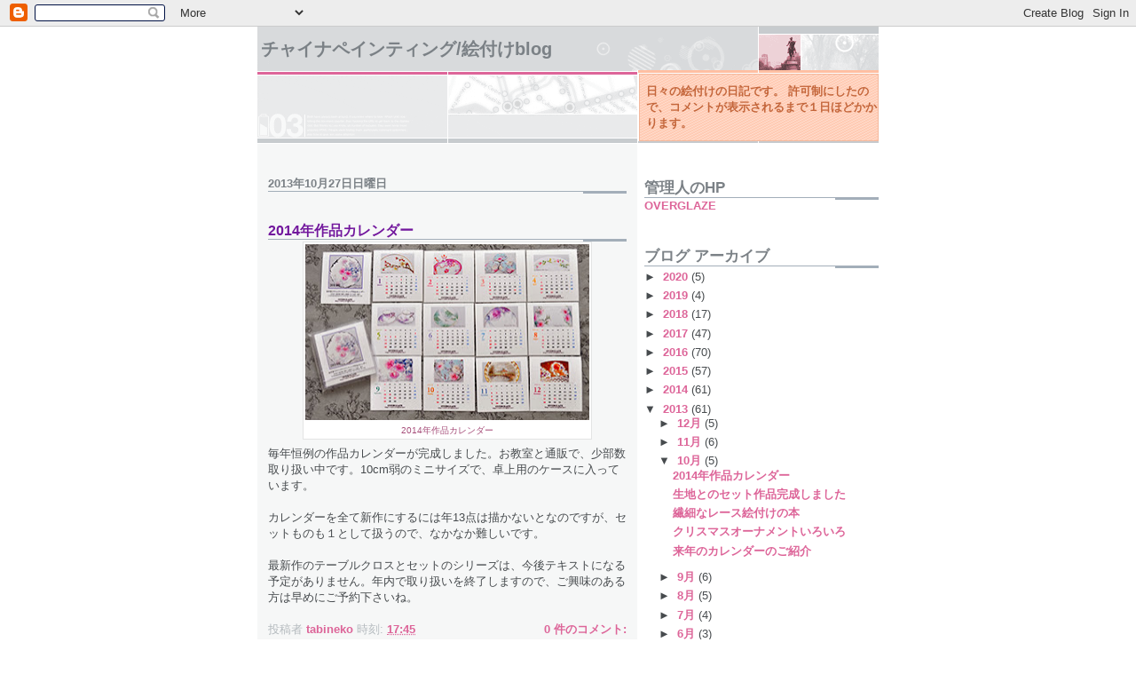

--- FILE ---
content_type: text/html; charset=UTF-8
request_url: https://overglaze.blogspot.com/2013/10/
body_size: 13294
content:
<!DOCTYPE html>
<html dir='ltr'>
<head>
<link href='https://www.blogger.com/static/v1/widgets/2944754296-widget_css_bundle.css' rel='stylesheet' type='text/css'/>
<meta content='text/html; charset=UTF-8' http-equiv='Content-Type'/>
<meta content='blogger' name='generator'/>
<link href='https://overglaze.blogspot.com/favicon.ico' rel='icon' type='image/x-icon'/>
<link href='http://overglaze.blogspot.com/2013/10/' rel='canonical'/>
<link rel="alternate" type="application/atom+xml" title="チャイナペインティング/絵付けBlog - Atom" href="https://overglaze.blogspot.com/feeds/posts/default" />
<link rel="alternate" type="application/rss+xml" title="チャイナペインティング/絵付けBlog - RSS" href="https://overglaze.blogspot.com/feeds/posts/default?alt=rss" />
<link rel="service.post" type="application/atom+xml" title="チャイナペインティング/絵付けBlog - Atom" href="https://www.blogger.com/feeds/3060011130884248960/posts/default" />
<!--Can't find substitution for tag [blog.ieCssRetrofitLinks]-->
<meta content='http://overglaze.blogspot.com/2013/10/' property='og:url'/>
<meta content='チャイナペインティング/絵付けBlog' property='og:title'/>
<meta content='日々の絵付けの日記です。
許可制にしたので、コメントが表示されるまで１日ほどかかります。' property='og:description'/>
<title>チャイナペインティング/絵付けBlog: 10月 2013</title>
<style id='page-skin-1' type='text/css'><!--
/*
* -----------------------------------------------------
* Blogger Template Style
* Name:     Snapshot: Madder
* Date:     27 Feb 2004
* Updated by: Blogger Team
* ------------------------------------------------------ */
/* -- basic html elements -- */
body {
padding: 0;
margin: 0;
font-size: small;
color: #474B4E;
background: #fff;
text-align: center;
}
a {
color: #DD6599;
font-weight: bold;
text-decoration: none;
}
a:visited {
color: #D6A0B6;
}
a:hover {
text-decoration: underline;
color: #FD0570;
}
h1 {
margin: 0;
color: #7B8186;
font-size: 1.5em;
text-transform: lowercase;
}
h1 a, h1 a:link, h1 a:visited {
color: #7B8186;
}
h2, #comments h4 {
font-size: 1em;
margin-top: 2em;
margin-right: 0;
margin-bottom: 0;
margin-left: 0;
color: #7B8186;
background: transparent url(https://resources.blogblog.com/blogblog/data/snapshot/bg-header1_left.gif) bottom right no-repeat;
padding-bottom: 2px;
}
h3 {
font-size: 1em;
margin-top: 2em;
margin-right: 0;
margin-bottom: 0;
margin-left: 0;
background: transparent url(https://resources.blogblog.com/blogblog/data/snapshot/bg-header1_left.gif) bottom right no-repeat;
padding-bottom: 2px;
}
h4, h5 {
font-size: 0.9em;
text-transform: lowercase;
letter-spacing: 2px;
}
h5 {
color: #7B8186;
}
h6 {
font-size: 0.8em;
text-transform: uppercase;
letter-spacing: 2px;
}
p {
margin-top: 0;
margin-right: 0;
margin-bottom: 1em;
margin-left: 0;
}
img, form {
border: 0; margin: 0;
}
/* -- layout -- */
#outer-wrapper {
width: 700px;
margin: 0 auto;
text-align: left;
font: normal normal 100% Helvetica, Arial, sans-serif;
background: #fff url(https://resources.blogblog.com/blogblog/data/snapshot/bg-body_left.gif) left top repeat-y;
}
#header-wrapper {
background: #D8DADC url(https://resources.blogblog.com/blogblog/data/snapshot/bg-headerdiv_left.gif) left top repeat-y;
position: relative;
_height: 0;
}
.descriptionwrapper {
background: #fff url(https://resources.blogblog.com/blogblog/data/snapshot/bg-sidebar.gif) 1px 0 no-repeat;
width: 264px;
padding-top: 0;
padding-right: 0;
padding-bottom: 0;
padding-left: 8px;
margin-top: 1px;
margin-right: 0;
margin-bottom: 2px;
margin-left: 0;
position: absolute;
bottom: 0px;
right: 0px;
}
.description {
border: 1px solid #F3B89D;
background: #FFD1BC url(https://resources.blogblog.com/blogblog/data/snapshot/bg-profile.gif);
padding-top: 10px;
padding-right: 0;
padding-bottom: 10px;
padding-left: 7px;
margin-top: 4px;
margin-right: 0;
margin-bottom: 0;
margin-left: -6px;
color: #C4663B;
font-weight: bold;
}
#header-inner {
background: transparent url(https://resources.blogblog.com/blogblog/data/snapshot/header-01_left.gif) bottom left no-repeat;
_height: 0;
}
#main-wrapper {
line-height: 1.4;
float: left;
padding: 10px 12px;
border-top: solid 1px #fff;
width: 428px;
word-wrap: break-word; /* fix for long text breaking sidebar float in IE */
overflow: hidden;     /* fix for long non-text content breaking IE sidebar float */
/* Tantek hack - http://www.tantek.com/CSS/Examples/boxmodelhack.html */
voice-family: "\"}\"";
voice-family: inherit;
width: 404px;
}
/* IE5 hack */
#main {}
#sidebar {
float:right;
border-top: solid 1px #fff;
padding-top: 4px;
padding-right: 0;
padding-bottom: 0;
padding-left: 7px;
background: #fff;
width: 264px;
word-wrap: break-word; /* fix for long text breaking sidebar float in IE */
overflow: hidden;     /* fix for long non-text content breaking IE sidebar float */
}
#footer {
clear: both;
background: #E9EAEB url(https://resources.blogblog.com/blogblog/data/snapshot/bg-footer_left.gif) bottom left no-repeat;
border-top: solid 1px #fff;
min-height: 15px;
}
/* -- header style -- */
#header h1 {
padding-top: 12px;
padding-right: 0;
padding-bottom: 92px;
padding-left: 4px;
width: 557px;
line-height: normal;
}
/* -- content area style -- */
#main {
line-height: 1.4;
}
.post h3 {
font-size: 1.2em;
margin-bottom: 0;
color: #72179D;
}
.post h3 a,
.post h3 a:visited {
color: #72179D;
}
.post {
clear: both;
margin-bottom: 4em;
}
.post-footer .post-author,
.post-footer .post-timestamp {
color: #B4BABE;
}
.uncustomized-post-template .post-author,
.uncustomized-post-template .post-timestamp {
float: left;
margin-right: 4px;
}
.uncustomized-post-template .post-footer .comment-link {
float: right;
margin-left: 4px;
}
.post img, table.tr-caption-container {
border: 1px solid #E3E4E4;
padding: 2px;
background: #fff;
}
.tr-caption-container img {
border: none;
padding: 0;
}
.deleted-comment {
font-style:italic;
color:gray;
}
.feed-links {
clear: both;
line-height: 2.5em;
}
#blog-pager-newer-link {
float: left;
}
#blog-pager-older-link {
float: right;
}
#blog-pager {
text-align: center;
}
.comment-footer {
margin-bottom: 10px;
}
/* -- sidebar style -- */
.sidebar .widget {
margin-top: 1.3em;
margin-right: 0;
margin-bottom: 0.5em;
margin-left: 0;
}
.sidebar h2 {
font-size: 1.3em;
}
.sidebar dl {
margin-top: 0;
margin-right: 0;
margin-bottom: 10px;
margin-left: 0;
}
.sidebar ul {
list-style: none;
margin: 0;
padding: 0;
}
.sidebar li {
padding-bottom: 5px;
line-height: 1
}
.main .widget .clear {
clear: both;
}
/* -- sidebar style -- */
#footer p {
margin: 0;
padding: 12px 8px;
font-size: 0.9em;
}
.profile-textblock {
margin-left: 0;
clear: both;
}
.profile-img {
float: left;
margin-top: 0;
margin-right: 10px;
margin-bottom: 5px;
margin-left: 0;
border: 1px solid #7C78B5;
padding: 4px;
}
/** Page structure tweaks for layout editor wireframe */
body#layout #header-wrapper {
margin-top: 0;
}
body#layout #main-wrapper {
padding:0;
}

--></style>
<link href='https://www.blogger.com/dyn-css/authorization.css?targetBlogID=3060011130884248960&amp;zx=cc28e683-1136-47ac-a7bb-5ba6f2da5d5c' media='none' onload='if(media!=&#39;all&#39;)media=&#39;all&#39;' rel='stylesheet'/><noscript><link href='https://www.blogger.com/dyn-css/authorization.css?targetBlogID=3060011130884248960&amp;zx=cc28e683-1136-47ac-a7bb-5ba6f2da5d5c' rel='stylesheet'/></noscript>
<meta name='google-adsense-platform-account' content='ca-host-pub-1556223355139109'/>
<meta name='google-adsense-platform-domain' content='blogspot.com'/>

</head>
<body>
<div class='navbar section' id='navbar'><div class='widget Navbar' data-version='1' id='Navbar1'><script type="text/javascript">
    function setAttributeOnload(object, attribute, val) {
      if(window.addEventListener) {
        window.addEventListener('load',
          function(){ object[attribute] = val; }, false);
      } else {
        window.attachEvent('onload', function(){ object[attribute] = val; });
      }
    }
  </script>
<div id="navbar-iframe-container"></div>
<script type="text/javascript" src="https://apis.google.com/js/platform.js"></script>
<script type="text/javascript">
      gapi.load("gapi.iframes:gapi.iframes.style.bubble", function() {
        if (gapi.iframes && gapi.iframes.getContext) {
          gapi.iframes.getContext().openChild({
              url: 'https://www.blogger.com/navbar/3060011130884248960?origin\x3dhttps://overglaze.blogspot.com',
              where: document.getElementById("navbar-iframe-container"),
              id: "navbar-iframe"
          });
        }
      });
    </script><script type="text/javascript">
(function() {
var script = document.createElement('script');
script.type = 'text/javascript';
script.src = '//pagead2.googlesyndication.com/pagead/js/google_top_exp.js';
var head = document.getElementsByTagName('head')[0];
if (head) {
head.appendChild(script);
}})();
</script>
</div></div>
<div id='outer-wrapper'><div id='wrap2'>
<!-- skip links for text browsers -->
<span id='skiplinks' style='display:none;'>
<a href='#main'>skip to main </a> |
      <a href='#sidebar'>skip to sidebar</a>
</span>
<div id='header-wrapper'>
<div class='header section' id='header'><div class='widget Header' data-version='1' id='Header1'>
<div id='header-inner'>
<div class='titlewrapper'>
<h1 class='title'>
<a href='https://overglaze.blogspot.com/'>
チャイナペインティング/絵付けBlog
</a>
</h1>
</div>
<div class='descriptionwrapper'>
<p class='description'><span>日々の絵付けの日記です&#12290;
許可制にしたので&#12289;コメントが表示されるまで１日ほどかかります&#12290;</span></p>
</div>
</div>
</div></div>
</div>
<div id='content-wrapper'>
<div id='crosscol-wrapper' style='text-align:center'>
<div class='crosscol no-items section' id='crosscol'></div>
</div>
<div id='main-wrapper'>
<div class='main section' id='main'><div class='widget Blog' data-version='1' id='Blog1'>
<div class='blog-posts hfeed'>

          <div class="date-outer">
        
<h2 class='date-header'><span>2013年10月27日日曜日</span></h2>

          <div class="date-posts">
        
<div class='post-outer'>
<div class='post hentry uncustomized-post-template' itemprop='blogPost' itemscope='itemscope' itemtype='http://schema.org/BlogPosting'>
<meta content='https://blogger.googleusercontent.com/img/b/R29vZ2xl/AVvXsEgt3OaaiDb0oIud4wdhJhEALMdXPkw4RuM7Oi4AJ6OcdEkT3qTW5ZscS0Jnnf4D40aNC21M2fxay3FEMF1yW88CrKYNPIkF3mdXYRLD2s5I-HCeGLBEiTxVtAeDlBBfDAKI83E9_ycPkHs/s320/2014.jpg' itemprop='image_url'/>
<meta content='3060011130884248960' itemprop='blogId'/>
<meta content='8639549474967122492' itemprop='postId'/>
<a name='8639549474967122492'></a>
<h3 class='post-title entry-title' itemprop='name'>
<a href='https://overglaze.blogspot.com/2013/10/2014.html'>2014年作品カレンダー</a>
</h3>
<div class='post-header'>
<div class='post-header-line-1'></div>
</div>
<div class='post-body entry-content' id='post-body-8639549474967122492' itemprop='description articleBody'>
<table align="center" cellpadding="0" cellspacing="0" class="tr-caption-container" style="margin-left: auto; margin-right: auto; text-align: center;"><tbody>
<tr><td style="text-align: center;"><a href="https://blogger.googleusercontent.com/img/b/R29vZ2xl/AVvXsEgt3OaaiDb0oIud4wdhJhEALMdXPkw4RuM7Oi4AJ6OcdEkT3qTW5ZscS0Jnnf4D40aNC21M2fxay3FEMF1yW88CrKYNPIkF3mdXYRLD2s5I-HCeGLBEiTxVtAeDlBBfDAKI83E9_ycPkHs/s1600/2014.jpg" imageanchor="1" style="margin-left: auto; margin-right: auto;"><img border="0" height="198" src="https://blogger.googleusercontent.com/img/b/R29vZ2xl/AVvXsEgt3OaaiDb0oIud4wdhJhEALMdXPkw4RuM7Oi4AJ6OcdEkT3qTW5ZscS0Jnnf4D40aNC21M2fxay3FEMF1yW88CrKYNPIkF3mdXYRLD2s5I-HCeGLBEiTxVtAeDlBBfDAKI83E9_ycPkHs/s320/2014.jpg" width="320" /></a></td></tr>
<tr><td class="tr-caption" style="text-align: center;"><span style="color: #a64d79; font-family: Verdana, sans-serif;">2014年作品カレンダー</span></td></tr>
</tbody></table>
<span style="font-family: Verdana, sans-serif;">毎年恒例の作品カレンダーが完成しました&#12290;お教室と通販で&#12289;少部数取り扱い中です&#12290;10cm弱のミニサイズで&#12289;卓上用のケースに入っています&#12290;</span><br />
<span style="font-family: Verdana, sans-serif;"><br /></span>
<span style="font-family: Verdana, sans-serif;">カレンダーを全て新作にするには年13点は描かないとなのですが&#12289;セットものも１として扱うので&#12289;なかなか難しいです&#12290;</span><br />
<span style="font-family: Verdana, sans-serif;"><br /></span>
<span style="font-family: Verdana, sans-serif;">最新作のテーブルクロスとセットのシリーズは&#12289;今後テキストになる予定がありません&#12290;年内で取り扱いを終了しますので&#12289;ご興味のある方は早めにご予約下さいね&#12290;</span><br />
<span style="font-family: Verdana, sans-serif;"><br /></span>
<div style='clear: both;'></div>
</div>
<div class='post-footer'>
<div class='post-footer-line post-footer-line-1'>
<span class='post-author vcard'>
投稿者
<span class='fn' itemprop='author' itemscope='itemscope' itemtype='http://schema.org/Person'>
<meta content='https://www.blogger.com/profile/05465046908724288214' itemprop='url'/>
<a class='g-profile' href='https://www.blogger.com/profile/05465046908724288214' rel='author' title='author profile'>
<span itemprop='name'>tabineko</span>
</a>
</span>
</span>
<span class='post-timestamp'>
時刻:
<meta content='http://overglaze.blogspot.com/2013/10/2014.html' itemprop='url'/>
<a class='timestamp-link' href='https://overglaze.blogspot.com/2013/10/2014.html' rel='bookmark' title='permanent link'><abbr class='published' itemprop='datePublished' title='2013-10-27T17:45:00+09:00'>17:45</abbr></a>
</span>
<span class='post-comment-link'>
<a class='comment-link' href='https://www.blogger.com/comment/fullpage/post/3060011130884248960/8639549474967122492' onclick=''>
0 件のコメント:
  </a>
</span>
<span class='post-icons'>
<span class='item-control blog-admin pid-1275946160'>
<a href='https://www.blogger.com/post-edit.g?blogID=3060011130884248960&postID=8639549474967122492&from=pencil' title='投稿を編集'>
<img alt='' class='icon-action' height='18' src='https://resources.blogblog.com/img/icon18_edit_allbkg.gif' width='18'/>
</a>
</span>
</span>
<div class='post-share-buttons goog-inline-block'>
</div>
</div>
<div class='post-footer-line post-footer-line-2'>
<span class='post-labels'>
</span>
</div>
<div class='post-footer-line post-footer-line-3'>
<span class='post-location'>
</span>
</div>
</div>
</div>
</div>

          </div></div>
        

          <div class="date-outer">
        
<h2 class='date-header'><span>2013年10月21日月曜日</span></h2>

          <div class="date-posts">
        
<div class='post-outer'>
<div class='post hentry uncustomized-post-template' itemprop='blogPost' itemscope='itemscope' itemtype='http://schema.org/BlogPosting'>
<meta content='https://blogger.googleusercontent.com/img/b/R29vZ2xl/AVvXsEjxheo23DVKasB6op9k8LkH-IynoBsPvxdMTPzyq0j8q_tsFDG0hO7FQLd4rvb3K_kzt3AVvW8RLvdloTjIwtEMwT336iBWsQ9EB4didZ5X3HXdBuqplrtzNmfjy-SOixgDN7V1KpyJNb4/s320/set2.jpg' itemprop='image_url'/>
<meta content='3060011130884248960' itemprop='blogId'/>
<meta content='3291673249719925002' itemprop='postId'/>
<a name='3291673249719925002'></a>
<h3 class='post-title entry-title' itemprop='name'>
<a href='https://overglaze.blogspot.com/2013/10/blog-post_21.html'>生地とのセット作品完成しました</a>
</h3>
<div class='post-header'>
<div class='post-header-line-1'></div>
</div>
<div class='post-body entry-content' id='post-body-3291673249719925002' itemprop='description articleBody'>
<div class="separator" style="clear: both; text-align: center;">
<a href="https://blogger.googleusercontent.com/img/b/R29vZ2xl/AVvXsEjxheo23DVKasB6op9k8LkH-IynoBsPvxdMTPzyq0j8q_tsFDG0hO7FQLd4rvb3K_kzt3AVvW8RLvdloTjIwtEMwT336iBWsQ9EB4didZ5X3HXdBuqplrtzNmfjy-SOixgDN7V1KpyJNb4/s1600/set2.jpg" imageanchor="1" style="margin-left: 1em; margin-right: 1em;"><img border="0" height="229" src="https://blogger.googleusercontent.com/img/b/R29vZ2xl/AVvXsEjxheo23DVKasB6op9k8LkH-IynoBsPvxdMTPzyq0j8q_tsFDG0hO7FQLd4rvb3K_kzt3AVvW8RLvdloTjIwtEMwT336iBWsQ9EB4didZ5X3HXdBuqplrtzNmfjy-SOixgDN7V1KpyJNb4/s320/set2.jpg" width="320" /></a></div>
<div class="separator" style="clear: both; text-align: center;">
<br /></div>
<span style="font-family: Verdana, sans-serif;">やっと&#12289;テーブルクロス生地とのお揃いセットが完成しました&#65281;</span><br />
<span style="font-family: Verdana, sans-serif;"><br /></span>
<span style="font-family: Verdana, sans-serif;">季節は巡り&#12289;既に昼食テーブルのクロスは別のものに変えてしまったので&#12289;本棚横のテーブルに飾っています&#12290;</span><br />
<span style="font-family: Verdana, sans-serif;"><br /></span>
<span style="font-family: Verdana, sans-serif;">あっという間に10月も半ばを過ぎてしまいました&#12290;11月に入ると&#12289;お教室全体をクリスマスに模様替えしてしまうので&#12289;すぐしまうことになりそうです&#12290;</span><br />
<span style="font-family: Verdana, sans-serif;"><br /></span>
<span style="font-family: Verdana, sans-serif;">各作品は&#12300;<a href="http://overglaze.net/works/cloth/cloth.html" target="_blank">作品紹介</a>&#12301;に掲載しています&#12290;</span><br />
<span style="font-family: Verdana, sans-serif;">ところで&#12289;描いていて変な話ですが&#12539;&#12539;&#12539;</span><br />
<span style="font-family: Verdana, sans-serif;"><span style="color: #cc0000;">私の描いたこの花は一体&#12289;何の花なんでしょう</span>&#12290;バラかとも思ったのですが&#12289;葉もつぼみも&#12289;ポピーみたいなんです&#12290;謎です&#12539;&#12539;&#12539;</span><br />
<span style="font-family: Verdana, sans-serif;"><br /></span>
<span style="font-family: Verdana, sans-serif;"><br /></span>
<div style='clear: both;'></div>
</div>
<div class='post-footer'>
<div class='post-footer-line post-footer-line-1'>
<span class='post-author vcard'>
投稿者
<span class='fn' itemprop='author' itemscope='itemscope' itemtype='http://schema.org/Person'>
<meta content='https://www.blogger.com/profile/05465046908724288214' itemprop='url'/>
<a class='g-profile' href='https://www.blogger.com/profile/05465046908724288214' rel='author' title='author profile'>
<span itemprop='name'>tabineko</span>
</a>
</span>
</span>
<span class='post-timestamp'>
時刻:
<meta content='http://overglaze.blogspot.com/2013/10/blog-post_21.html' itemprop='url'/>
<a class='timestamp-link' href='https://overglaze.blogspot.com/2013/10/blog-post_21.html' rel='bookmark' title='permanent link'><abbr class='published' itemprop='datePublished' title='2013-10-21T21:39:00+09:00'>21:39</abbr></a>
</span>
<span class='post-comment-link'>
<a class='comment-link' href='https://www.blogger.com/comment/fullpage/post/3060011130884248960/3291673249719925002' onclick=''>
0 件のコメント:
  </a>
</span>
<span class='post-icons'>
<span class='item-control blog-admin pid-1275946160'>
<a href='https://www.blogger.com/post-edit.g?blogID=3060011130884248960&postID=3291673249719925002&from=pencil' title='投稿を編集'>
<img alt='' class='icon-action' height='18' src='https://resources.blogblog.com/img/icon18_edit_allbkg.gif' width='18'/>
</a>
</span>
</span>
<div class='post-share-buttons goog-inline-block'>
</div>
</div>
<div class='post-footer-line post-footer-line-2'>
<span class='post-labels'>
</span>
</div>
<div class='post-footer-line post-footer-line-3'>
<span class='post-location'>
</span>
</div>
</div>
</div>
</div>

          </div></div>
        

          <div class="date-outer">
        
<h2 class='date-header'><span>2013年10月15日火曜日</span></h2>

          <div class="date-posts">
        
<div class='post-outer'>
<div class='post hentry uncustomized-post-template' itemprop='blogPost' itemscope='itemscope' itemtype='http://schema.org/BlogPosting'>
<meta content='https://blogger.googleusercontent.com/img/b/R29vZ2xl/AVvXsEhR7Tcs5Q7sstu0oDGIJMwfev2vz0bofIimnijrbCFNJ1miAptERXyqwoxsrkdEqnP7_4lyKpWUOU-GWe-fBOpWdvo15ykmrHcbvRl2RdGbB_eJlMyckukQogbhnNzHuKanMtgmts9hfUU/s320/kisida.jpg' itemprop='image_url'/>
<meta content='3060011130884248960' itemprop='blogId'/>
<meta content='6129244121023780509' itemprop='postId'/>
<a name='6129244121023780509'></a>
<h3 class='post-title entry-title' itemprop='name'>
<a href='https://overglaze.blogspot.com/2013/10/blog-post_15.html'>繊細なレース絵付けの本</a>
</h3>
<div class='post-header'>
<div class='post-header-line-1'></div>
</div>
<div class='post-body entry-content' id='post-body-6129244121023780509' itemprop='description articleBody'>
<span style="font-family: Verdana, sans-serif;">繊細なレース柄や盛り&#12289;ラスターといった特殊技術が満載のご本が発売されました&#12290;</span><br />
<span style="font-family: Verdana, sans-serif;"><br /></span>
<table align="center" cellpadding="0" cellspacing="0" class="tr-caption-container" style="margin-left: auto; margin-right: auto; text-align: center;"><tbody>
<tr><td style="text-align: center;"><a href="https://blogger.googleusercontent.com/img/b/R29vZ2xl/AVvXsEhR7Tcs5Q7sstu0oDGIJMwfev2vz0bofIimnijrbCFNJ1miAptERXyqwoxsrkdEqnP7_4lyKpWUOU-GWe-fBOpWdvo15ykmrHcbvRl2RdGbB_eJlMyckukQogbhnNzHuKanMtgmts9hfUU/s1600/kisida.jpg" imageanchor="1" style="margin-left: auto; margin-right: auto;"><img border="0" height="230" src="https://blogger.googleusercontent.com/img/b/R29vZ2xl/AVvXsEhR7Tcs5Q7sstu0oDGIJMwfev2vz0bofIimnijrbCFNJ1miAptERXyqwoxsrkdEqnP7_4lyKpWUOU-GWe-fBOpWdvo15ykmrHcbvRl2RdGbB_eJlMyckukQogbhnNzHuKanMtgmts9hfUU/s320/kisida.jpg" width="320" /></a></td></tr>
<tr><td class="tr-caption" style="text-align: center;"><span style="color: #674ea7; font-family: Verdana, sans-serif;">陶板画の作品</span></td></tr>
</tbody></table>
<table align="center" cellpadding="0" cellspacing="0" class="tr-caption-container" style="margin-left: auto; margin-right: auto; text-align: center;"><tbody>
<tr><td style="text-align: center;"><a href="https://blogger.googleusercontent.com/img/b/R29vZ2xl/AVvXsEjgNEJSITjSP0TohWtjradZAn-xmF6XTQRtCmtUoDUXFnJwcxQDuWMkykcC_pCq_KwpMnjIlbv6eWNcUWFS-tKQJ-jVMWTVUugYra41JASqBH7oFcYp-l6lV4Zz0AnNDuR-gxQAQ5r4nZ0/s1600/kisida2.jpg" imageanchor="1" style="margin-left: auto; margin-right: auto;"><img border="0" height="216" src="https://blogger.googleusercontent.com/img/b/R29vZ2xl/AVvXsEjgNEJSITjSP0TohWtjradZAn-xmF6XTQRtCmtUoDUXFnJwcxQDuWMkykcC_pCq_KwpMnjIlbv6eWNcUWFS-tKQJ-jVMWTVUugYra41JASqBH7oFcYp-l6lV4Zz0AnNDuR-gxQAQ5r4nZ0/s320/kisida2.jpg" width="320" /></a></td></tr>
<tr><td class="tr-caption" style="text-align: center;"><span style="color: #674ea7; font-family: Verdana, sans-serif;">上作品の制作過程</span></td></tr>
</tbody></table>
<span style="font-family: Verdana, sans-serif;">レース模様で有名な岸田周子先生の作品集&#65291;ハウツーのご本です&#12290;ラスターやダイクロを使用した装飾的な作品は&#12289;万華鏡を見るような華やかさです&#12290;表紙のポートレートも美しいです&#12539;&#12539;&#12539;&#65281;</span><br />
<span style="font-family: Verdana, sans-serif;">作品集としても秀逸ですが&#12289;レース柄や盛りの制作行程が&#12289;上の写真のようにとても詳しく掲載されています&#12290;&#12300;レース技法は一見複雑なように見えるかもしれませんが&#12289;単純作業の繰り返しです&#12301;とご本で書かれているように&#12289;絵付けビギナーの方でも制作に取り入れられる内容になっています&#12290;</span><br />
<span style="font-family: Verdana, sans-serif;"><br /></span>
<span style="font-family: Verdana, sans-serif;">amaoznで販売されている本は英語&#12539;ドイツ語&#12539;フランス語表記で&#12289;専門用語が多いのが難点です&#12290;岸田先生から直接&#12289;対訳付きを購入された方が絶対に良いと思います&#65288;4300円&#65291;送料&#65289;&#12290;</span><br />
<span style="font-family: Verdana, sans-serif;">お教室でも注文をまとめています&#12290;</span><br />
<span style="font-family: Verdana, sans-serif;"><br /></span>
<span style="font-family: Verdana, sans-serif;"><a href="mailto:shuko53@yahoo.co.jp" target="_blank">岸田先生の連絡先リンク</a></span><br />
<br />
<br />
<iframe frameborder="0" marginheight="0" marginwidth="0" scrolling="no" src="http://rcm-fe.amazon-adsystem.com/e/cm?lt1=_blank&amp;bc1=000000&amp;IS2=1&amp;bg1=FFFFFF&amp;fc1=000000&amp;lc1=0000FF&amp;t=overglaze-22&amp;o=9&amp;p=8&amp;l=as4&amp;m=amazon&amp;f=ifr&amp;ref=ss_til&amp;asins=3938532122" style="height: 240px; width: 120px;"></iframe><br />
<div>
<br /></div>
<br />
<span style="font-family: Verdana, sans-serif;"><br /></span>
<span style="font-family: Verdana, sans-serif;"><br /></span>
<div style='clear: both;'></div>
</div>
<div class='post-footer'>
<div class='post-footer-line post-footer-line-1'>
<span class='post-author vcard'>
投稿者
<span class='fn' itemprop='author' itemscope='itemscope' itemtype='http://schema.org/Person'>
<meta content='https://www.blogger.com/profile/05465046908724288214' itemprop='url'/>
<a class='g-profile' href='https://www.blogger.com/profile/05465046908724288214' rel='author' title='author profile'>
<span itemprop='name'>tabineko</span>
</a>
</span>
</span>
<span class='post-timestamp'>
時刻:
<meta content='http://overglaze.blogspot.com/2013/10/blog-post_15.html' itemprop='url'/>
<a class='timestamp-link' href='https://overglaze.blogspot.com/2013/10/blog-post_15.html' rel='bookmark' title='permanent link'><abbr class='published' itemprop='datePublished' title='2013-10-15T14:26:00+09:00'>14:26</abbr></a>
</span>
<span class='post-comment-link'>
<a class='comment-link' href='https://www.blogger.com/comment/fullpage/post/3060011130884248960/6129244121023780509' onclick=''>
0 件のコメント:
  </a>
</span>
<span class='post-icons'>
<span class='item-control blog-admin pid-1275946160'>
<a href='https://www.blogger.com/post-edit.g?blogID=3060011130884248960&postID=6129244121023780509&from=pencil' title='投稿を編集'>
<img alt='' class='icon-action' height='18' src='https://resources.blogblog.com/img/icon18_edit_allbkg.gif' width='18'/>
</a>
</span>
</span>
<div class='post-share-buttons goog-inline-block'>
</div>
</div>
<div class='post-footer-line post-footer-line-2'>
<span class='post-labels'>
</span>
</div>
<div class='post-footer-line post-footer-line-3'>
<span class='post-location'>
</span>
</div>
</div>
</div>
</div>

          </div></div>
        

          <div class="date-outer">
        
<h2 class='date-header'><span>2013年10月8日火曜日</span></h2>

          <div class="date-posts">
        
<div class='post-outer'>
<div class='post hentry uncustomized-post-template' itemprop='blogPost' itemscope='itemscope' itemtype='http://schema.org/BlogPosting'>
<meta content='https://blogger.googleusercontent.com/img/b/R29vZ2xl/AVvXsEjFolFQLjBqJTFScTyxpg4JZy6vplyegZPdGU7OMTINbDdgdg6_4YH7JZDgyeGlk2L8q9iATQB9sZdh7mPf7ThBRQyDE80nsXdrMJM4he3rajfw4ohFcBc04G_9t8DJ9Ljls7LLPWQPAgQ/s320/x1.jpg' itemprop='image_url'/>
<meta content='3060011130884248960' itemprop='blogId'/>
<meta content='6724577873168113048' itemprop='postId'/>
<a name='6724577873168113048'></a>
<h3 class='post-title entry-title' itemprop='name'>
<a href='https://overglaze.blogspot.com/2013/10/blog-post_8.html'>クリスマスオーナメントいろいろ</a>
</h3>
<div class='post-header'>
<div class='post-header-line-1'></div>
</div>
<div class='post-body entry-content' id='post-body-6724577873168113048' itemprop='description articleBody'>
<span style="font-family: Verdana, sans-serif;">デパートは既に年末商戦らしく&#12289;クリスマスケーキやおせちの予約カタログが送られてきます&#12290;その中に&#12289;クリスマスオーナメントが特集されたカタログがありました&#12290;</span><br />
<span style="font-family: Verdana, sans-serif;"><br /></span>
<span style="font-family: Verdana, sans-serif;">オーナメントって&#12289;自分で塗ると&#12289;結構焼成回数がかかる手間な作品なんですよね&#12290;市販品&#12289;予想外に手頃な価格です&#12290;オーナメント白磁はごろごろ在庫があり&#12289;いつか塗らないといけないのですが&#12539;&#12539;&#12539;カタログ品にも強い魅力を感じます&#65288;汗&#65289;</span><br />
<table align="center" cellpadding="0" cellspacing="0" class="tr-caption-container" style="margin-left: auto; margin-right: auto; text-align: center;"><tbody>
<tr><td style="text-align: center;"><a href="https://blogger.googleusercontent.com/img/b/R29vZ2xl/AVvXsEjFolFQLjBqJTFScTyxpg4JZy6vplyegZPdGU7OMTINbDdgdg6_4YH7JZDgyeGlk2L8q9iATQB9sZdh7mPf7ThBRQyDE80nsXdrMJM4he3rajfw4ohFcBc04G_9t8DJ9Ljls7LLPWQPAgQ/s1600/x1.jpg" imageanchor="1" style="margin-left: auto; margin-right: auto;"><img border="0" height="254" src="https://blogger.googleusercontent.com/img/b/R29vZ2xl/AVvXsEjFolFQLjBqJTFScTyxpg4JZy6vplyegZPdGU7OMTINbDdgdg6_4YH7JZDgyeGlk2L8q9iATQB9sZdh7mPf7ThBRQyDE80nsXdrMJM4he3rajfw4ohFcBc04G_9t8DJ9Ljls7LLPWQPAgQ/s320/x1.jpg" width="320" /></a></td></tr>
<tr><td class="tr-caption" style="text-align: center;"><span style="color: #38761d; font-family: Verdana, sans-serif;">ウェッジウッドとコペンハーゲン</span></td></tr>
</tbody></table>
<br />
&nbsp;<span style="font-family: Verdana, sans-serif;">来年は午年なので&#12289;馬の特集もありました&#12290;</span><br />
<table align="center" cellpadding="0" cellspacing="0" class="tr-caption-container" style="margin-left: auto; margin-right: auto; text-align: center;"><tbody>
<tr><td style="text-align: center;"><a href="https://blogger.googleusercontent.com/img/b/R29vZ2xl/AVvXsEichxkFIBck_o1qn-dkXwQ8wDW-ZZx56BxqTorS36Li_12O81FFGqMB73y6Q7FslL4G9kswpAYNu-0k7G0uBFnAg-x3XwVFiPdEn9JaVh74SD_Aex6tNZv-XMeBg7b2pD0jJFsaEobx5IQ/s1600/x2.jpg" imageanchor="1" style="margin-left: auto; margin-right: auto;"><img border="0" height="246" src="https://blogger.googleusercontent.com/img/b/R29vZ2xl/AVvXsEichxkFIBck_o1qn-dkXwQ8wDW-ZZx56BxqTorS36Li_12O81FFGqMB73y6Q7FslL4G9kswpAYNu-0k7G0uBFnAg-x3XwVFiPdEn9JaVh74SD_Aex6tNZv-XMeBg7b2pD0jJFsaEobx5IQ/s320/x2.jpg" width="320" /></a></td></tr>
<tr><td class="tr-caption" style="text-align: center;"><span style="color: #38761d; font-family: Verdana, sans-serif;">ヘレンド&#12289;ドレスデン&#12289;ロイヤルクラウンダービー</span></td></tr>
</tbody></table>
<br />
&nbsp;<span style="font-family: Verdana, sans-serif;">おっと&#12289;チョビ猫に似た猫発見&#12290;ぐっときた&#65281;更に強い魅力を感じます&#12539;&#12539;&#12539;&#65281;</span><br />
<table align="center" cellpadding="0" cellspacing="0" class="tr-caption-container" style="margin-left: auto; margin-right: auto; text-align: center;"><tbody>
<tr><td style="text-align: center;"><a href="https://blogger.googleusercontent.com/img/b/R29vZ2xl/AVvXsEhV3FP4CncaZo07Et5QDJ_3STYhIeRi3k4319EVhlDrHhbRIQ-CHaXGjaq8NKhfVEu8SwLPWJtStwGcy9KWV02EHunhoFuJjmgrVJ3I9HLUNR7gdDoNC8UJTPe4OLVs0WDT1m2IRPjJAFM/s1600/suo.jpg" imageanchor="1" style="margin-left: auto; margin-right: auto;"><img border="0" src="https://blogger.googleusercontent.com/img/b/R29vZ2xl/AVvXsEhV3FP4CncaZo07Et5QDJ_3STYhIeRi3k4319EVhlDrHhbRIQ-CHaXGjaq8NKhfVEu8SwLPWJtStwGcy9KWV02EHunhoFuJjmgrVJ3I9HLUNR7gdDoNC8UJTPe4OLVs0WDT1m2IRPjJAFM/s1600/suo.jpg" /></a></td></tr>
<tr><td class="tr-caption" style="text-align: center;"><span style="color: #cc0000; font-family: Verdana, sans-serif;">ねこ&#65281;&#65281;&#65281;&#65281;</span></td></tr>
</tbody></table>
<span style="font-family: Verdana, sans-serif;"><br /></span>
<div style='clear: both;'></div>
</div>
<div class='post-footer'>
<div class='post-footer-line post-footer-line-1'>
<span class='post-author vcard'>
投稿者
<span class='fn' itemprop='author' itemscope='itemscope' itemtype='http://schema.org/Person'>
<meta content='https://www.blogger.com/profile/05465046908724288214' itemprop='url'/>
<a class='g-profile' href='https://www.blogger.com/profile/05465046908724288214' rel='author' title='author profile'>
<span itemprop='name'>tabineko</span>
</a>
</span>
</span>
<span class='post-timestamp'>
時刻:
<meta content='http://overglaze.blogspot.com/2013/10/blog-post_8.html' itemprop='url'/>
<a class='timestamp-link' href='https://overglaze.blogspot.com/2013/10/blog-post_8.html' rel='bookmark' title='permanent link'><abbr class='published' itemprop='datePublished' title='2013-10-08T20:40:00+09:00'>20:40</abbr></a>
</span>
<span class='post-comment-link'>
<a class='comment-link' href='https://www.blogger.com/comment/fullpage/post/3060011130884248960/6724577873168113048' onclick=''>
0 件のコメント:
  </a>
</span>
<span class='post-icons'>
<span class='item-control blog-admin pid-1275946160'>
<a href='https://www.blogger.com/post-edit.g?blogID=3060011130884248960&postID=6724577873168113048&from=pencil' title='投稿を編集'>
<img alt='' class='icon-action' height='18' src='https://resources.blogblog.com/img/icon18_edit_allbkg.gif' width='18'/>
</a>
</span>
</span>
<div class='post-share-buttons goog-inline-block'>
</div>
</div>
<div class='post-footer-line post-footer-line-2'>
<span class='post-labels'>
</span>
</div>
<div class='post-footer-line post-footer-line-3'>
<span class='post-location'>
</span>
</div>
</div>
</div>
</div>

          </div></div>
        

          <div class="date-outer">
        
<h2 class='date-header'><span>2013年10月3日木曜日</span></h2>

          <div class="date-posts">
        
<div class='post-outer'>
<div class='post hentry uncustomized-post-template' itemprop='blogPost' itemscope='itemscope' itemtype='http://schema.org/BlogPosting'>
<meta content='https://blogger.googleusercontent.com/img/b/R29vZ2xl/AVvXsEjmdt_AlXVjVFHfxJ_75ZlbawesSfB51eub8UrR3yBlpaqgHumL4pVlLgRx5AdaiUX_xQAmgdq9c8KZjhRv8fzFqrVDg7PpEfSBtncgElvLjd-BLHvsxBfS3dJXPUcpHTej1SrPtB63m7k/s1600/cale1.jpg' itemprop='image_url'/>
<meta content='3060011130884248960' itemprop='blogId'/>
<meta content='1827255175404342283' itemprop='postId'/>
<a name='1827255175404342283'></a>
<h3 class='post-title entry-title' itemprop='name'>
<a href='https://overglaze.blogspot.com/2013/10/blog-post.html'>来年のカレンダーのご紹介</a>
</h3>
<div class='post-header'>
<div class='post-header-line-1'></div>
</div>
<div class='post-body entry-content' id='post-body-1827255175404342283' itemprop='description articleBody'>
<span style="font-family: Verdana, sans-serif;">早くも10月ですね&#12290;今日は毎年恒例のカレンダーのご紹介です&#12290;</span><br />
<span style="font-family: Verdana, sans-serif;">なんと&#12539;&#12539;&#12539;一番のお勧めサイズは&#12289;既にamazonで売り切れていました&#65288;泣&#65289;&#12290;</span><br />
<span style="font-family: Verdana, sans-serif;"><br /></span>
<br />
<div class="separator" style="clear: both; text-align: center;">
<a href="https://blogger.googleusercontent.com/img/b/R29vZ2xl/AVvXsEjmdt_AlXVjVFHfxJ_75ZlbawesSfB51eub8UrR3yBlpaqgHumL4pVlLgRx5AdaiUX_xQAmgdq9c8KZjhRv8fzFqrVDg7PpEfSBtncgElvLjd-BLHvsxBfS3dJXPUcpHTej1SrPtB63m7k/s1600/cale1.jpg" imageanchor="1" style="margin-left: 1em; margin-right: 1em;"><img border="0" src="https://blogger.googleusercontent.com/img/b/R29vZ2xl/AVvXsEjmdt_AlXVjVFHfxJ_75ZlbawesSfB51eub8UrR3yBlpaqgHumL4pVlLgRx5AdaiUX_xQAmgdq9c8KZjhRv8fzFqrVDg7PpEfSBtncgElvLjd-BLHvsxBfS3dJXPUcpHTej1SrPtB63m7k/s1600/cale1.jpg" /></a></div>
<br />
<div class="separator" style="clear: both; text-align: center;">
<a href="https://blogger.googleusercontent.com/img/b/R29vZ2xl/AVvXsEiBoHBHvn0CsPChcizaI1Zt7xExhVehBTEWt1A_F8Lc6XtskNRE1zDqdYVezrZ4HF7IysJZuc6rvmr9cHxOe_D1mXPq_iWx9wXIJ-Ri3pFi5IkGBnely5vUd4uRl17Lui4MstV0FQsVpGQ/s1600/cal2.jpg" imageanchor="1" style="margin-left: 1em; margin-right: 1em;"><img border="0" src="https://blogger.googleusercontent.com/img/b/R29vZ2xl/AVvXsEiBoHBHvn0CsPChcizaI1Zt7xExhVehBTEWt1A_F8Lc6XtskNRE1zDqdYVezrZ4HF7IysJZuc6rvmr9cHxOe_D1mXPq_iWx9wXIJ-Ri3pFi5IkGBnely5vUd4uRl17Lui4MstV0FQsVpGQ/s1600/cal2.jpg" /></a></div>
<span style="font-family: Verdana, sans-serif;"><br /></span>
<span style="font-family: Verdana, sans-serif;">写真は&#12300;フラワーパラダイス2014&#12301;のLPサイズです&#12290;ちょこちょこっと参考になる絵が沢山あります&#12290;紙の色が全体にクリーム色で&#12289;カレンダーとしてもインテリアに合うと思います&#12290;</span><br />
<span style="font-family: Verdana, sans-serif;"><br /></span>
<span style="font-family: Verdana, sans-serif;">たぶん皆さんのご近所の本屋や文具店でも取り扱いがあると思いますが&#12289;ほどよいサイズから売り切れていくみたいです&#12290;来年なんてまだまだ&#12316;&#12288;と思わずに&#12289;早めにゲットして下さいね&#12290;油断なりません&#65281;</span><br />
<span style="font-family: Verdana, sans-serif;">SサイズとLLサイズはamazonでまだ在庫があるようです&#12290;</span><br />
<span style="font-family: Verdana, sans-serif;"><br /></span>
<br />
<iframe frameborder="0" marginheight="0" marginwidth="0" scrolling="no" src="http://rcm-fe.amazon-adsystem.com/e/cm?lt1=_blank&amp;bc1=000000&amp;IS2=1&amp;bg1=FFFFFF&amp;fc1=000000&amp;lc1=0000FF&amp;t=overglaze-22&amp;o=9&amp;p=8&amp;l=as4&amp;m=amazon&amp;f=ifr&amp;ref=ss_til&amp;asins=B00DMSLR54" style="height: 240px; width: 120px;"></iframe><br />
<br />
<br />
<iframe frameborder="0" marginheight="0" marginwidth="0" scrolling="no" src="http://rcm-fe.amazon-adsystem.com/e/cm?lt1=_blank&amp;bc1=000000&amp;IS2=1&amp;bg1=FFFFFF&amp;fc1=000000&amp;lc1=0000FF&amp;t=overglaze-22&amp;o=9&amp;p=8&amp;l=as4&amp;m=amazon&amp;f=ifr&amp;ref=ss_til&amp;asins=B00DMSLQMI" style="height: 240px; width: 120px;"></iframe><br />
<br />
<span style="font-family: Verdana, sans-serif;">ホールマークから出ているマロリン&#12539;バスティンカレンダーもおすすめです&#12290;海外のダイアリーや書籍に無い&#12289;描き下ろしのイラストばかりです&#12290;</span><br />
<span style="font-family: Verdana, sans-serif;">こちらも文具店やユザワヤでよく売っています&#65288;下記リンクは送料がかかります&#65289;&#12290;</span><br />
<span style="font-family: Verdana, sans-serif;"><br /></span>
<br />
<iframe frameborder="0" marginheight="0" marginwidth="0" scrolling="no" src="http://rcm-fe.amazon-adsystem.com/e/cm?lt1=_blank&amp;bc1=000000&amp;IS2=1&amp;bg1=FFFFFF&amp;fc1=000000&amp;lc1=0000FF&amp;t=overglaze-22&amp;o=9&amp;p=8&amp;l=as4&amp;m=amazon&amp;f=ifr&amp;ref=ss_til&amp;asins=B00ESCS7OW" style="height: 240px; width: 120px;"></iframe><br />
<div>
<br /></div>
<br />
<div>
<br /></div>
<br />
<div>
<br /></div>
<div>
<br /></div>
<div style='clear: both;'></div>
</div>
<div class='post-footer'>
<div class='post-footer-line post-footer-line-1'>
<span class='post-author vcard'>
投稿者
<span class='fn' itemprop='author' itemscope='itemscope' itemtype='http://schema.org/Person'>
<meta content='https://www.blogger.com/profile/05465046908724288214' itemprop='url'/>
<a class='g-profile' href='https://www.blogger.com/profile/05465046908724288214' rel='author' title='author profile'>
<span itemprop='name'>tabineko</span>
</a>
</span>
</span>
<span class='post-timestamp'>
時刻:
<meta content='http://overglaze.blogspot.com/2013/10/blog-post.html' itemprop='url'/>
<a class='timestamp-link' href='https://overglaze.blogspot.com/2013/10/blog-post.html' rel='bookmark' title='permanent link'><abbr class='published' itemprop='datePublished' title='2013-10-03T20:08:00+09:00'>20:08</abbr></a>
</span>
<span class='post-comment-link'>
<a class='comment-link' href='https://www.blogger.com/comment/fullpage/post/3060011130884248960/1827255175404342283' onclick=''>
0 件のコメント:
  </a>
</span>
<span class='post-icons'>
<span class='item-control blog-admin pid-1275946160'>
<a href='https://www.blogger.com/post-edit.g?blogID=3060011130884248960&postID=1827255175404342283&from=pencil' title='投稿を編集'>
<img alt='' class='icon-action' height='18' src='https://resources.blogblog.com/img/icon18_edit_allbkg.gif' width='18'/>
</a>
</span>
</span>
<div class='post-share-buttons goog-inline-block'>
</div>
</div>
<div class='post-footer-line post-footer-line-2'>
<span class='post-labels'>
</span>
</div>
<div class='post-footer-line post-footer-line-3'>
<span class='post-location'>
</span>
</div>
</div>
</div>
</div>

        </div></div>
      
</div>
<div class='blog-pager' id='blog-pager'>
<span id='blog-pager-newer-link'>
<a class='blog-pager-newer-link' href='https://overglaze.blogspot.com/search?updated-max=2013-12-23T21:11:00%2B09:00&amp;max-results=10&amp;reverse-paginate=true' id='Blog1_blog-pager-newer-link' title='新しい投稿'>新しい投稿</a>
</span>
<span id='blog-pager-older-link'>
<a class='blog-pager-older-link' href='https://overglaze.blogspot.com/search?updated-max=2013-10-03T20:08:00%2B09:00&amp;max-results=10' id='Blog1_blog-pager-older-link' title='前の投稿'>前の投稿</a>
</span>
<a class='home-link' href='https://overglaze.blogspot.com/'>ホーム</a>
</div>
<div class='clear'></div>
<div class='blog-feeds'>
<div class='feed-links'>
登録:
<a class='feed-link' href='https://overglaze.blogspot.com/feeds/posts/default' target='_blank' type='application/atom+xml'>コメント (Atom)</a>
</div>
</div>
</div></div>
</div>
<div id='sidebar-wrapper'>
<div class='sidebar section' id='sidebar'><div class='widget LinkList' data-version='1' id='LinkList1'>
<h2>管理人のHP</h2>
<div class='widget-content'>
<ul>
<li><a href='http://overglaze.net/'>OVERGLAZE</a></li>
</ul>
<div class='clear'></div>
</div>
</div><div class='widget BlogArchive' data-version='1' id='BlogArchive2'>
<h2>ブログ アーカイブ</h2>
<div class='widget-content'>
<div id='ArchiveList'>
<div id='BlogArchive2_ArchiveList'>
<ul class='hierarchy'>
<li class='archivedate collapsed'>
<a class='toggle' href='javascript:void(0)'>
<span class='zippy'>

        &#9658;&#160;
      
</span>
</a>
<a class='post-count-link' href='https://overglaze.blogspot.com/2020/'>
2020
</a>
<span class='post-count' dir='ltr'>(5)</span>
<ul class='hierarchy'>
<li class='archivedate collapsed'>
<a class='toggle' href='javascript:void(0)'>
<span class='zippy'>

        &#9658;&#160;
      
</span>
</a>
<a class='post-count-link' href='https://overglaze.blogspot.com/2020/09/'>
9月
</a>
<span class='post-count' dir='ltr'>(1)</span>
</li>
</ul>
<ul class='hierarchy'>
<li class='archivedate collapsed'>
<a class='toggle' href='javascript:void(0)'>
<span class='zippy'>

        &#9658;&#160;
      
</span>
</a>
<a class='post-count-link' href='https://overglaze.blogspot.com/2020/06/'>
6月
</a>
<span class='post-count' dir='ltr'>(1)</span>
</li>
</ul>
<ul class='hierarchy'>
<li class='archivedate collapsed'>
<a class='toggle' href='javascript:void(0)'>
<span class='zippy'>

        &#9658;&#160;
      
</span>
</a>
<a class='post-count-link' href='https://overglaze.blogspot.com/2020/05/'>
5月
</a>
<span class='post-count' dir='ltr'>(1)</span>
</li>
</ul>
<ul class='hierarchy'>
<li class='archivedate collapsed'>
<a class='toggle' href='javascript:void(0)'>
<span class='zippy'>

        &#9658;&#160;
      
</span>
</a>
<a class='post-count-link' href='https://overglaze.blogspot.com/2020/03/'>
3月
</a>
<span class='post-count' dir='ltr'>(2)</span>
</li>
</ul>
</li>
</ul>
<ul class='hierarchy'>
<li class='archivedate collapsed'>
<a class='toggle' href='javascript:void(0)'>
<span class='zippy'>

        &#9658;&#160;
      
</span>
</a>
<a class='post-count-link' href='https://overglaze.blogspot.com/2019/'>
2019
</a>
<span class='post-count' dir='ltr'>(4)</span>
<ul class='hierarchy'>
<li class='archivedate collapsed'>
<a class='toggle' href='javascript:void(0)'>
<span class='zippy'>

        &#9658;&#160;
      
</span>
</a>
<a class='post-count-link' href='https://overglaze.blogspot.com/2019/10/'>
10月
</a>
<span class='post-count' dir='ltr'>(1)</span>
</li>
</ul>
<ul class='hierarchy'>
<li class='archivedate collapsed'>
<a class='toggle' href='javascript:void(0)'>
<span class='zippy'>

        &#9658;&#160;
      
</span>
</a>
<a class='post-count-link' href='https://overglaze.blogspot.com/2019/08/'>
8月
</a>
<span class='post-count' dir='ltr'>(1)</span>
</li>
</ul>
<ul class='hierarchy'>
<li class='archivedate collapsed'>
<a class='toggle' href='javascript:void(0)'>
<span class='zippy'>

        &#9658;&#160;
      
</span>
</a>
<a class='post-count-link' href='https://overglaze.blogspot.com/2019/07/'>
7月
</a>
<span class='post-count' dir='ltr'>(1)</span>
</li>
</ul>
<ul class='hierarchy'>
<li class='archivedate collapsed'>
<a class='toggle' href='javascript:void(0)'>
<span class='zippy'>

        &#9658;&#160;
      
</span>
</a>
<a class='post-count-link' href='https://overglaze.blogspot.com/2019/03/'>
3月
</a>
<span class='post-count' dir='ltr'>(1)</span>
</li>
</ul>
</li>
</ul>
<ul class='hierarchy'>
<li class='archivedate collapsed'>
<a class='toggle' href='javascript:void(0)'>
<span class='zippy'>

        &#9658;&#160;
      
</span>
</a>
<a class='post-count-link' href='https://overglaze.blogspot.com/2018/'>
2018
</a>
<span class='post-count' dir='ltr'>(17)</span>
<ul class='hierarchy'>
<li class='archivedate collapsed'>
<a class='toggle' href='javascript:void(0)'>
<span class='zippy'>

        &#9658;&#160;
      
</span>
</a>
<a class='post-count-link' href='https://overglaze.blogspot.com/2018/12/'>
12月
</a>
<span class='post-count' dir='ltr'>(1)</span>
</li>
</ul>
<ul class='hierarchy'>
<li class='archivedate collapsed'>
<a class='toggle' href='javascript:void(0)'>
<span class='zippy'>

        &#9658;&#160;
      
</span>
</a>
<a class='post-count-link' href='https://overglaze.blogspot.com/2018/10/'>
10月
</a>
<span class='post-count' dir='ltr'>(1)</span>
</li>
</ul>
<ul class='hierarchy'>
<li class='archivedate collapsed'>
<a class='toggle' href='javascript:void(0)'>
<span class='zippy'>

        &#9658;&#160;
      
</span>
</a>
<a class='post-count-link' href='https://overglaze.blogspot.com/2018/09/'>
9月
</a>
<span class='post-count' dir='ltr'>(1)</span>
</li>
</ul>
<ul class='hierarchy'>
<li class='archivedate collapsed'>
<a class='toggle' href='javascript:void(0)'>
<span class='zippy'>

        &#9658;&#160;
      
</span>
</a>
<a class='post-count-link' href='https://overglaze.blogspot.com/2018/08/'>
8月
</a>
<span class='post-count' dir='ltr'>(1)</span>
</li>
</ul>
<ul class='hierarchy'>
<li class='archivedate collapsed'>
<a class='toggle' href='javascript:void(0)'>
<span class='zippy'>

        &#9658;&#160;
      
</span>
</a>
<a class='post-count-link' href='https://overglaze.blogspot.com/2018/07/'>
7月
</a>
<span class='post-count' dir='ltr'>(1)</span>
</li>
</ul>
<ul class='hierarchy'>
<li class='archivedate collapsed'>
<a class='toggle' href='javascript:void(0)'>
<span class='zippy'>

        &#9658;&#160;
      
</span>
</a>
<a class='post-count-link' href='https://overglaze.blogspot.com/2018/06/'>
6月
</a>
<span class='post-count' dir='ltr'>(2)</span>
</li>
</ul>
<ul class='hierarchy'>
<li class='archivedate collapsed'>
<a class='toggle' href='javascript:void(0)'>
<span class='zippy'>

        &#9658;&#160;
      
</span>
</a>
<a class='post-count-link' href='https://overglaze.blogspot.com/2018/05/'>
5月
</a>
<span class='post-count' dir='ltr'>(1)</span>
</li>
</ul>
<ul class='hierarchy'>
<li class='archivedate collapsed'>
<a class='toggle' href='javascript:void(0)'>
<span class='zippy'>

        &#9658;&#160;
      
</span>
</a>
<a class='post-count-link' href='https://overglaze.blogspot.com/2018/04/'>
4月
</a>
<span class='post-count' dir='ltr'>(2)</span>
</li>
</ul>
<ul class='hierarchy'>
<li class='archivedate collapsed'>
<a class='toggle' href='javascript:void(0)'>
<span class='zippy'>

        &#9658;&#160;
      
</span>
</a>
<a class='post-count-link' href='https://overglaze.blogspot.com/2018/03/'>
3月
</a>
<span class='post-count' dir='ltr'>(2)</span>
</li>
</ul>
<ul class='hierarchy'>
<li class='archivedate collapsed'>
<a class='toggle' href='javascript:void(0)'>
<span class='zippy'>

        &#9658;&#160;
      
</span>
</a>
<a class='post-count-link' href='https://overglaze.blogspot.com/2018/02/'>
2月
</a>
<span class='post-count' dir='ltr'>(1)</span>
</li>
</ul>
<ul class='hierarchy'>
<li class='archivedate collapsed'>
<a class='toggle' href='javascript:void(0)'>
<span class='zippy'>

        &#9658;&#160;
      
</span>
</a>
<a class='post-count-link' href='https://overglaze.blogspot.com/2018/01/'>
1月
</a>
<span class='post-count' dir='ltr'>(4)</span>
</li>
</ul>
</li>
</ul>
<ul class='hierarchy'>
<li class='archivedate collapsed'>
<a class='toggle' href='javascript:void(0)'>
<span class='zippy'>

        &#9658;&#160;
      
</span>
</a>
<a class='post-count-link' href='https://overglaze.blogspot.com/2017/'>
2017
</a>
<span class='post-count' dir='ltr'>(47)</span>
<ul class='hierarchy'>
<li class='archivedate collapsed'>
<a class='toggle' href='javascript:void(0)'>
<span class='zippy'>

        &#9658;&#160;
      
</span>
</a>
<a class='post-count-link' href='https://overglaze.blogspot.com/2017/12/'>
12月
</a>
<span class='post-count' dir='ltr'>(4)</span>
</li>
</ul>
<ul class='hierarchy'>
<li class='archivedate collapsed'>
<a class='toggle' href='javascript:void(0)'>
<span class='zippy'>

        &#9658;&#160;
      
</span>
</a>
<a class='post-count-link' href='https://overglaze.blogspot.com/2017/11/'>
11月
</a>
<span class='post-count' dir='ltr'>(3)</span>
</li>
</ul>
<ul class='hierarchy'>
<li class='archivedate collapsed'>
<a class='toggle' href='javascript:void(0)'>
<span class='zippy'>

        &#9658;&#160;
      
</span>
</a>
<a class='post-count-link' href='https://overglaze.blogspot.com/2017/10/'>
10月
</a>
<span class='post-count' dir='ltr'>(4)</span>
</li>
</ul>
<ul class='hierarchy'>
<li class='archivedate collapsed'>
<a class='toggle' href='javascript:void(0)'>
<span class='zippy'>

        &#9658;&#160;
      
</span>
</a>
<a class='post-count-link' href='https://overglaze.blogspot.com/2017/09/'>
9月
</a>
<span class='post-count' dir='ltr'>(4)</span>
</li>
</ul>
<ul class='hierarchy'>
<li class='archivedate collapsed'>
<a class='toggle' href='javascript:void(0)'>
<span class='zippy'>

        &#9658;&#160;
      
</span>
</a>
<a class='post-count-link' href='https://overglaze.blogspot.com/2017/08/'>
8月
</a>
<span class='post-count' dir='ltr'>(4)</span>
</li>
</ul>
<ul class='hierarchy'>
<li class='archivedate collapsed'>
<a class='toggle' href='javascript:void(0)'>
<span class='zippy'>

        &#9658;&#160;
      
</span>
</a>
<a class='post-count-link' href='https://overglaze.blogspot.com/2017/07/'>
7月
</a>
<span class='post-count' dir='ltr'>(3)</span>
</li>
</ul>
<ul class='hierarchy'>
<li class='archivedate collapsed'>
<a class='toggle' href='javascript:void(0)'>
<span class='zippy'>

        &#9658;&#160;
      
</span>
</a>
<a class='post-count-link' href='https://overglaze.blogspot.com/2017/06/'>
6月
</a>
<span class='post-count' dir='ltr'>(2)</span>
</li>
</ul>
<ul class='hierarchy'>
<li class='archivedate collapsed'>
<a class='toggle' href='javascript:void(0)'>
<span class='zippy'>

        &#9658;&#160;
      
</span>
</a>
<a class='post-count-link' href='https://overglaze.blogspot.com/2017/05/'>
5月
</a>
<span class='post-count' dir='ltr'>(6)</span>
</li>
</ul>
<ul class='hierarchy'>
<li class='archivedate collapsed'>
<a class='toggle' href='javascript:void(0)'>
<span class='zippy'>

        &#9658;&#160;
      
</span>
</a>
<a class='post-count-link' href='https://overglaze.blogspot.com/2017/04/'>
4月
</a>
<span class='post-count' dir='ltr'>(5)</span>
</li>
</ul>
<ul class='hierarchy'>
<li class='archivedate collapsed'>
<a class='toggle' href='javascript:void(0)'>
<span class='zippy'>

        &#9658;&#160;
      
</span>
</a>
<a class='post-count-link' href='https://overglaze.blogspot.com/2017/03/'>
3月
</a>
<span class='post-count' dir='ltr'>(4)</span>
</li>
</ul>
<ul class='hierarchy'>
<li class='archivedate collapsed'>
<a class='toggle' href='javascript:void(0)'>
<span class='zippy'>

        &#9658;&#160;
      
</span>
</a>
<a class='post-count-link' href='https://overglaze.blogspot.com/2017/02/'>
2月
</a>
<span class='post-count' dir='ltr'>(2)</span>
</li>
</ul>
<ul class='hierarchy'>
<li class='archivedate collapsed'>
<a class='toggle' href='javascript:void(0)'>
<span class='zippy'>

        &#9658;&#160;
      
</span>
</a>
<a class='post-count-link' href='https://overglaze.blogspot.com/2017/01/'>
1月
</a>
<span class='post-count' dir='ltr'>(6)</span>
</li>
</ul>
</li>
</ul>
<ul class='hierarchy'>
<li class='archivedate collapsed'>
<a class='toggle' href='javascript:void(0)'>
<span class='zippy'>

        &#9658;&#160;
      
</span>
</a>
<a class='post-count-link' href='https://overglaze.blogspot.com/2016/'>
2016
</a>
<span class='post-count' dir='ltr'>(70)</span>
<ul class='hierarchy'>
<li class='archivedate collapsed'>
<a class='toggle' href='javascript:void(0)'>
<span class='zippy'>

        &#9658;&#160;
      
</span>
</a>
<a class='post-count-link' href='https://overglaze.blogspot.com/2016/12/'>
12月
</a>
<span class='post-count' dir='ltr'>(5)</span>
</li>
</ul>
<ul class='hierarchy'>
<li class='archivedate collapsed'>
<a class='toggle' href='javascript:void(0)'>
<span class='zippy'>

        &#9658;&#160;
      
</span>
</a>
<a class='post-count-link' href='https://overglaze.blogspot.com/2016/11/'>
11月
</a>
<span class='post-count' dir='ltr'>(4)</span>
</li>
</ul>
<ul class='hierarchy'>
<li class='archivedate collapsed'>
<a class='toggle' href='javascript:void(0)'>
<span class='zippy'>

        &#9658;&#160;
      
</span>
</a>
<a class='post-count-link' href='https://overglaze.blogspot.com/2016/10/'>
10月
</a>
<span class='post-count' dir='ltr'>(6)</span>
</li>
</ul>
<ul class='hierarchy'>
<li class='archivedate collapsed'>
<a class='toggle' href='javascript:void(0)'>
<span class='zippy'>

        &#9658;&#160;
      
</span>
</a>
<a class='post-count-link' href='https://overglaze.blogspot.com/2016/09/'>
9月
</a>
<span class='post-count' dir='ltr'>(6)</span>
</li>
</ul>
<ul class='hierarchy'>
<li class='archivedate collapsed'>
<a class='toggle' href='javascript:void(0)'>
<span class='zippy'>

        &#9658;&#160;
      
</span>
</a>
<a class='post-count-link' href='https://overglaze.blogspot.com/2016/08/'>
8月
</a>
<span class='post-count' dir='ltr'>(6)</span>
</li>
</ul>
<ul class='hierarchy'>
<li class='archivedate collapsed'>
<a class='toggle' href='javascript:void(0)'>
<span class='zippy'>

        &#9658;&#160;
      
</span>
</a>
<a class='post-count-link' href='https://overglaze.blogspot.com/2016/07/'>
7月
</a>
<span class='post-count' dir='ltr'>(6)</span>
</li>
</ul>
<ul class='hierarchy'>
<li class='archivedate collapsed'>
<a class='toggle' href='javascript:void(0)'>
<span class='zippy'>

        &#9658;&#160;
      
</span>
</a>
<a class='post-count-link' href='https://overglaze.blogspot.com/2016/06/'>
6月
</a>
<span class='post-count' dir='ltr'>(8)</span>
</li>
</ul>
<ul class='hierarchy'>
<li class='archivedate collapsed'>
<a class='toggle' href='javascript:void(0)'>
<span class='zippy'>

        &#9658;&#160;
      
</span>
</a>
<a class='post-count-link' href='https://overglaze.blogspot.com/2016/05/'>
5月
</a>
<span class='post-count' dir='ltr'>(5)</span>
</li>
</ul>
<ul class='hierarchy'>
<li class='archivedate collapsed'>
<a class='toggle' href='javascript:void(0)'>
<span class='zippy'>

        &#9658;&#160;
      
</span>
</a>
<a class='post-count-link' href='https://overglaze.blogspot.com/2016/04/'>
4月
</a>
<span class='post-count' dir='ltr'>(6)</span>
</li>
</ul>
<ul class='hierarchy'>
<li class='archivedate collapsed'>
<a class='toggle' href='javascript:void(0)'>
<span class='zippy'>

        &#9658;&#160;
      
</span>
</a>
<a class='post-count-link' href='https://overglaze.blogspot.com/2016/03/'>
3月
</a>
<span class='post-count' dir='ltr'>(8)</span>
</li>
</ul>
<ul class='hierarchy'>
<li class='archivedate collapsed'>
<a class='toggle' href='javascript:void(0)'>
<span class='zippy'>

        &#9658;&#160;
      
</span>
</a>
<a class='post-count-link' href='https://overglaze.blogspot.com/2016/02/'>
2月
</a>
<span class='post-count' dir='ltr'>(5)</span>
</li>
</ul>
<ul class='hierarchy'>
<li class='archivedate collapsed'>
<a class='toggle' href='javascript:void(0)'>
<span class='zippy'>

        &#9658;&#160;
      
</span>
</a>
<a class='post-count-link' href='https://overglaze.blogspot.com/2016/01/'>
1月
</a>
<span class='post-count' dir='ltr'>(5)</span>
</li>
</ul>
</li>
</ul>
<ul class='hierarchy'>
<li class='archivedate collapsed'>
<a class='toggle' href='javascript:void(0)'>
<span class='zippy'>

        &#9658;&#160;
      
</span>
</a>
<a class='post-count-link' href='https://overglaze.blogspot.com/2015/'>
2015
</a>
<span class='post-count' dir='ltr'>(57)</span>
<ul class='hierarchy'>
<li class='archivedate collapsed'>
<a class='toggle' href='javascript:void(0)'>
<span class='zippy'>

        &#9658;&#160;
      
</span>
</a>
<a class='post-count-link' href='https://overglaze.blogspot.com/2015/12/'>
12月
</a>
<span class='post-count' dir='ltr'>(4)</span>
</li>
</ul>
<ul class='hierarchy'>
<li class='archivedate collapsed'>
<a class='toggle' href='javascript:void(0)'>
<span class='zippy'>

        &#9658;&#160;
      
</span>
</a>
<a class='post-count-link' href='https://overglaze.blogspot.com/2015/11/'>
11月
</a>
<span class='post-count' dir='ltr'>(5)</span>
</li>
</ul>
<ul class='hierarchy'>
<li class='archivedate collapsed'>
<a class='toggle' href='javascript:void(0)'>
<span class='zippy'>

        &#9658;&#160;
      
</span>
</a>
<a class='post-count-link' href='https://overglaze.blogspot.com/2015/10/'>
10月
</a>
<span class='post-count' dir='ltr'>(3)</span>
</li>
</ul>
<ul class='hierarchy'>
<li class='archivedate collapsed'>
<a class='toggle' href='javascript:void(0)'>
<span class='zippy'>

        &#9658;&#160;
      
</span>
</a>
<a class='post-count-link' href='https://overglaze.blogspot.com/2015/09/'>
9月
</a>
<span class='post-count' dir='ltr'>(4)</span>
</li>
</ul>
<ul class='hierarchy'>
<li class='archivedate collapsed'>
<a class='toggle' href='javascript:void(0)'>
<span class='zippy'>

        &#9658;&#160;
      
</span>
</a>
<a class='post-count-link' href='https://overglaze.blogspot.com/2015/08/'>
8月
</a>
<span class='post-count' dir='ltr'>(3)</span>
</li>
</ul>
<ul class='hierarchy'>
<li class='archivedate collapsed'>
<a class='toggle' href='javascript:void(0)'>
<span class='zippy'>

        &#9658;&#160;
      
</span>
</a>
<a class='post-count-link' href='https://overglaze.blogspot.com/2015/07/'>
7月
</a>
<span class='post-count' dir='ltr'>(5)</span>
</li>
</ul>
<ul class='hierarchy'>
<li class='archivedate collapsed'>
<a class='toggle' href='javascript:void(0)'>
<span class='zippy'>

        &#9658;&#160;
      
</span>
</a>
<a class='post-count-link' href='https://overglaze.blogspot.com/2015/06/'>
6月
</a>
<span class='post-count' dir='ltr'>(12)</span>
</li>
</ul>
<ul class='hierarchy'>
<li class='archivedate collapsed'>
<a class='toggle' href='javascript:void(0)'>
<span class='zippy'>

        &#9658;&#160;
      
</span>
</a>
<a class='post-count-link' href='https://overglaze.blogspot.com/2015/05/'>
5月
</a>
<span class='post-count' dir='ltr'>(6)</span>
</li>
</ul>
<ul class='hierarchy'>
<li class='archivedate collapsed'>
<a class='toggle' href='javascript:void(0)'>
<span class='zippy'>

        &#9658;&#160;
      
</span>
</a>
<a class='post-count-link' href='https://overglaze.blogspot.com/2015/04/'>
4月
</a>
<span class='post-count' dir='ltr'>(4)</span>
</li>
</ul>
<ul class='hierarchy'>
<li class='archivedate collapsed'>
<a class='toggle' href='javascript:void(0)'>
<span class='zippy'>

        &#9658;&#160;
      
</span>
</a>
<a class='post-count-link' href='https://overglaze.blogspot.com/2015/03/'>
3月
</a>
<span class='post-count' dir='ltr'>(4)</span>
</li>
</ul>
<ul class='hierarchy'>
<li class='archivedate collapsed'>
<a class='toggle' href='javascript:void(0)'>
<span class='zippy'>

        &#9658;&#160;
      
</span>
</a>
<a class='post-count-link' href='https://overglaze.blogspot.com/2015/02/'>
2月
</a>
<span class='post-count' dir='ltr'>(3)</span>
</li>
</ul>
<ul class='hierarchy'>
<li class='archivedate collapsed'>
<a class='toggle' href='javascript:void(0)'>
<span class='zippy'>

        &#9658;&#160;
      
</span>
</a>
<a class='post-count-link' href='https://overglaze.blogspot.com/2015/01/'>
1月
</a>
<span class='post-count' dir='ltr'>(4)</span>
</li>
</ul>
</li>
</ul>
<ul class='hierarchy'>
<li class='archivedate collapsed'>
<a class='toggle' href='javascript:void(0)'>
<span class='zippy'>

        &#9658;&#160;
      
</span>
</a>
<a class='post-count-link' href='https://overglaze.blogspot.com/2014/'>
2014
</a>
<span class='post-count' dir='ltr'>(61)</span>
<ul class='hierarchy'>
<li class='archivedate collapsed'>
<a class='toggle' href='javascript:void(0)'>
<span class='zippy'>

        &#9658;&#160;
      
</span>
</a>
<a class='post-count-link' href='https://overglaze.blogspot.com/2014/12/'>
12月
</a>
<span class='post-count' dir='ltr'>(4)</span>
</li>
</ul>
<ul class='hierarchy'>
<li class='archivedate collapsed'>
<a class='toggle' href='javascript:void(0)'>
<span class='zippy'>

        &#9658;&#160;
      
</span>
</a>
<a class='post-count-link' href='https://overglaze.blogspot.com/2014/11/'>
11月
</a>
<span class='post-count' dir='ltr'>(5)</span>
</li>
</ul>
<ul class='hierarchy'>
<li class='archivedate collapsed'>
<a class='toggle' href='javascript:void(0)'>
<span class='zippy'>

        &#9658;&#160;
      
</span>
</a>
<a class='post-count-link' href='https://overglaze.blogspot.com/2014/10/'>
10月
</a>
<span class='post-count' dir='ltr'>(5)</span>
</li>
</ul>
<ul class='hierarchy'>
<li class='archivedate collapsed'>
<a class='toggle' href='javascript:void(0)'>
<span class='zippy'>

        &#9658;&#160;
      
</span>
</a>
<a class='post-count-link' href='https://overglaze.blogspot.com/2014/09/'>
9月
</a>
<span class='post-count' dir='ltr'>(7)</span>
</li>
</ul>
<ul class='hierarchy'>
<li class='archivedate collapsed'>
<a class='toggle' href='javascript:void(0)'>
<span class='zippy'>

        &#9658;&#160;
      
</span>
</a>
<a class='post-count-link' href='https://overglaze.blogspot.com/2014/08/'>
8月
</a>
<span class='post-count' dir='ltr'>(6)</span>
</li>
</ul>
<ul class='hierarchy'>
<li class='archivedate collapsed'>
<a class='toggle' href='javascript:void(0)'>
<span class='zippy'>

        &#9658;&#160;
      
</span>
</a>
<a class='post-count-link' href='https://overglaze.blogspot.com/2014/07/'>
7月
</a>
<span class='post-count' dir='ltr'>(4)</span>
</li>
</ul>
<ul class='hierarchy'>
<li class='archivedate collapsed'>
<a class='toggle' href='javascript:void(0)'>
<span class='zippy'>

        &#9658;&#160;
      
</span>
</a>
<a class='post-count-link' href='https://overglaze.blogspot.com/2014/06/'>
6月
</a>
<span class='post-count' dir='ltr'>(5)</span>
</li>
</ul>
<ul class='hierarchy'>
<li class='archivedate collapsed'>
<a class='toggle' href='javascript:void(0)'>
<span class='zippy'>

        &#9658;&#160;
      
</span>
</a>
<a class='post-count-link' href='https://overglaze.blogspot.com/2014/05/'>
5月
</a>
<span class='post-count' dir='ltr'>(6)</span>
</li>
</ul>
<ul class='hierarchy'>
<li class='archivedate collapsed'>
<a class='toggle' href='javascript:void(0)'>
<span class='zippy'>

        &#9658;&#160;
      
</span>
</a>
<a class='post-count-link' href='https://overglaze.blogspot.com/2014/04/'>
4月
</a>
<span class='post-count' dir='ltr'>(4)</span>
</li>
</ul>
<ul class='hierarchy'>
<li class='archivedate collapsed'>
<a class='toggle' href='javascript:void(0)'>
<span class='zippy'>

        &#9658;&#160;
      
</span>
</a>
<a class='post-count-link' href='https://overglaze.blogspot.com/2014/03/'>
3月
</a>
<span class='post-count' dir='ltr'>(3)</span>
</li>
</ul>
<ul class='hierarchy'>
<li class='archivedate collapsed'>
<a class='toggle' href='javascript:void(0)'>
<span class='zippy'>

        &#9658;&#160;
      
</span>
</a>
<a class='post-count-link' href='https://overglaze.blogspot.com/2014/02/'>
2月
</a>
<span class='post-count' dir='ltr'>(6)</span>
</li>
</ul>
<ul class='hierarchy'>
<li class='archivedate collapsed'>
<a class='toggle' href='javascript:void(0)'>
<span class='zippy'>

        &#9658;&#160;
      
</span>
</a>
<a class='post-count-link' href='https://overglaze.blogspot.com/2014/01/'>
1月
</a>
<span class='post-count' dir='ltr'>(6)</span>
</li>
</ul>
</li>
</ul>
<ul class='hierarchy'>
<li class='archivedate expanded'>
<a class='toggle' href='javascript:void(0)'>
<span class='zippy toggle-open'>

        &#9660;&#160;
      
</span>
</a>
<a class='post-count-link' href='https://overglaze.blogspot.com/2013/'>
2013
</a>
<span class='post-count' dir='ltr'>(61)</span>
<ul class='hierarchy'>
<li class='archivedate collapsed'>
<a class='toggle' href='javascript:void(0)'>
<span class='zippy'>

        &#9658;&#160;
      
</span>
</a>
<a class='post-count-link' href='https://overglaze.blogspot.com/2013/12/'>
12月
</a>
<span class='post-count' dir='ltr'>(5)</span>
</li>
</ul>
<ul class='hierarchy'>
<li class='archivedate collapsed'>
<a class='toggle' href='javascript:void(0)'>
<span class='zippy'>

        &#9658;&#160;
      
</span>
</a>
<a class='post-count-link' href='https://overglaze.blogspot.com/2013/11/'>
11月
</a>
<span class='post-count' dir='ltr'>(6)</span>
</li>
</ul>
<ul class='hierarchy'>
<li class='archivedate expanded'>
<a class='toggle' href='javascript:void(0)'>
<span class='zippy toggle-open'>

        &#9660;&#160;
      
</span>
</a>
<a class='post-count-link' href='https://overglaze.blogspot.com/2013/10/'>
10月
</a>
<span class='post-count' dir='ltr'>(5)</span>
<ul class='posts'>
<li><a href='https://overglaze.blogspot.com/2013/10/2014.html'>2014年作品カレンダー</a></li>
<li><a href='https://overglaze.blogspot.com/2013/10/blog-post_21.html'>生地とのセット作品完成しました</a></li>
<li><a href='https://overglaze.blogspot.com/2013/10/blog-post_15.html'>繊細なレース絵付けの本</a></li>
<li><a href='https://overglaze.blogspot.com/2013/10/blog-post_8.html'>クリスマスオーナメントいろいろ</a></li>
<li><a href='https://overglaze.blogspot.com/2013/10/blog-post.html'>来年のカレンダーのご紹介</a></li>
</ul>
</li>
</ul>
<ul class='hierarchy'>
<li class='archivedate collapsed'>
<a class='toggle' href='javascript:void(0)'>
<span class='zippy'>

        &#9658;&#160;
      
</span>
</a>
<a class='post-count-link' href='https://overglaze.blogspot.com/2013/09/'>
9月
</a>
<span class='post-count' dir='ltr'>(6)</span>
</li>
</ul>
<ul class='hierarchy'>
<li class='archivedate collapsed'>
<a class='toggle' href='javascript:void(0)'>
<span class='zippy'>

        &#9658;&#160;
      
</span>
</a>
<a class='post-count-link' href='https://overglaze.blogspot.com/2013/08/'>
8月
</a>
<span class='post-count' dir='ltr'>(5)</span>
</li>
</ul>
<ul class='hierarchy'>
<li class='archivedate collapsed'>
<a class='toggle' href='javascript:void(0)'>
<span class='zippy'>

        &#9658;&#160;
      
</span>
</a>
<a class='post-count-link' href='https://overglaze.blogspot.com/2013/07/'>
7月
</a>
<span class='post-count' dir='ltr'>(4)</span>
</li>
</ul>
<ul class='hierarchy'>
<li class='archivedate collapsed'>
<a class='toggle' href='javascript:void(0)'>
<span class='zippy'>

        &#9658;&#160;
      
</span>
</a>
<a class='post-count-link' href='https://overglaze.blogspot.com/2013/06/'>
6月
</a>
<span class='post-count' dir='ltr'>(3)</span>
</li>
</ul>
<ul class='hierarchy'>
<li class='archivedate collapsed'>
<a class='toggle' href='javascript:void(0)'>
<span class='zippy'>

        &#9658;&#160;
      
</span>
</a>
<a class='post-count-link' href='https://overglaze.blogspot.com/2013/05/'>
5月
</a>
<span class='post-count' dir='ltr'>(4)</span>
</li>
</ul>
<ul class='hierarchy'>
<li class='archivedate collapsed'>
<a class='toggle' href='javascript:void(0)'>
<span class='zippy'>

        &#9658;&#160;
      
</span>
</a>
<a class='post-count-link' href='https://overglaze.blogspot.com/2013/04/'>
4月
</a>
<span class='post-count' dir='ltr'>(9)</span>
</li>
</ul>
<ul class='hierarchy'>
<li class='archivedate collapsed'>
<a class='toggle' href='javascript:void(0)'>
<span class='zippy'>

        &#9658;&#160;
      
</span>
</a>
<a class='post-count-link' href='https://overglaze.blogspot.com/2013/03/'>
3月
</a>
<span class='post-count' dir='ltr'>(3)</span>
</li>
</ul>
<ul class='hierarchy'>
<li class='archivedate collapsed'>
<a class='toggle' href='javascript:void(0)'>
<span class='zippy'>

        &#9658;&#160;
      
</span>
</a>
<a class='post-count-link' href='https://overglaze.blogspot.com/2013/02/'>
2月
</a>
<span class='post-count' dir='ltr'>(6)</span>
</li>
</ul>
<ul class='hierarchy'>
<li class='archivedate collapsed'>
<a class='toggle' href='javascript:void(0)'>
<span class='zippy'>

        &#9658;&#160;
      
</span>
</a>
<a class='post-count-link' href='https://overglaze.blogspot.com/2013/01/'>
1月
</a>
<span class='post-count' dir='ltr'>(5)</span>
</li>
</ul>
</li>
</ul>
<ul class='hierarchy'>
<li class='archivedate collapsed'>
<a class='toggle' href='javascript:void(0)'>
<span class='zippy'>

        &#9658;&#160;
      
</span>
</a>
<a class='post-count-link' href='https://overglaze.blogspot.com/2012/'>
2012
</a>
<span class='post-count' dir='ltr'>(83)</span>
<ul class='hierarchy'>
<li class='archivedate collapsed'>
<a class='toggle' href='javascript:void(0)'>
<span class='zippy'>

        &#9658;&#160;
      
</span>
</a>
<a class='post-count-link' href='https://overglaze.blogspot.com/2012/12/'>
12月
</a>
<span class='post-count' dir='ltr'>(4)</span>
</li>
</ul>
<ul class='hierarchy'>
<li class='archivedate collapsed'>
<a class='toggle' href='javascript:void(0)'>
<span class='zippy'>

        &#9658;&#160;
      
</span>
</a>
<a class='post-count-link' href='https://overglaze.blogspot.com/2012/11/'>
11月
</a>
<span class='post-count' dir='ltr'>(5)</span>
</li>
</ul>
<ul class='hierarchy'>
<li class='archivedate collapsed'>
<a class='toggle' href='javascript:void(0)'>
<span class='zippy'>

        &#9658;&#160;
      
</span>
</a>
<a class='post-count-link' href='https://overglaze.blogspot.com/2012/10/'>
10月
</a>
<span class='post-count' dir='ltr'>(4)</span>
</li>
</ul>
<ul class='hierarchy'>
<li class='archivedate collapsed'>
<a class='toggle' href='javascript:void(0)'>
<span class='zippy'>

        &#9658;&#160;
      
</span>
</a>
<a class='post-count-link' href='https://overglaze.blogspot.com/2012/09/'>
9月
</a>
<span class='post-count' dir='ltr'>(5)</span>
</li>
</ul>
<ul class='hierarchy'>
<li class='archivedate collapsed'>
<a class='toggle' href='javascript:void(0)'>
<span class='zippy'>

        &#9658;&#160;
      
</span>
</a>
<a class='post-count-link' href='https://overglaze.blogspot.com/2012/08/'>
8月
</a>
<span class='post-count' dir='ltr'>(7)</span>
</li>
</ul>
<ul class='hierarchy'>
<li class='archivedate collapsed'>
<a class='toggle' href='javascript:void(0)'>
<span class='zippy'>

        &#9658;&#160;
      
</span>
</a>
<a class='post-count-link' href='https://overglaze.blogspot.com/2012/07/'>
7月
</a>
<span class='post-count' dir='ltr'>(8)</span>
</li>
</ul>
<ul class='hierarchy'>
<li class='archivedate collapsed'>
<a class='toggle' href='javascript:void(0)'>
<span class='zippy'>

        &#9658;&#160;
      
</span>
</a>
<a class='post-count-link' href='https://overglaze.blogspot.com/2012/06/'>
6月
</a>
<span class='post-count' dir='ltr'>(8)</span>
</li>
</ul>
<ul class='hierarchy'>
<li class='archivedate collapsed'>
<a class='toggle' href='javascript:void(0)'>
<span class='zippy'>

        &#9658;&#160;
      
</span>
</a>
<a class='post-count-link' href='https://overglaze.blogspot.com/2012/05/'>
5月
</a>
<span class='post-count' dir='ltr'>(8)</span>
</li>
</ul>
<ul class='hierarchy'>
<li class='archivedate collapsed'>
<a class='toggle' href='javascript:void(0)'>
<span class='zippy'>

        &#9658;&#160;
      
</span>
</a>
<a class='post-count-link' href='https://overglaze.blogspot.com/2012/04/'>
4月
</a>
<span class='post-count' dir='ltr'>(8)</span>
</li>
</ul>
<ul class='hierarchy'>
<li class='archivedate collapsed'>
<a class='toggle' href='javascript:void(0)'>
<span class='zippy'>

        &#9658;&#160;
      
</span>
</a>
<a class='post-count-link' href='https://overglaze.blogspot.com/2012/03/'>
3月
</a>
<span class='post-count' dir='ltr'>(8)</span>
</li>
</ul>
<ul class='hierarchy'>
<li class='archivedate collapsed'>
<a class='toggle' href='javascript:void(0)'>
<span class='zippy'>

        &#9658;&#160;
      
</span>
</a>
<a class='post-count-link' href='https://overglaze.blogspot.com/2012/02/'>
2月
</a>
<span class='post-count' dir='ltr'>(10)</span>
</li>
</ul>
<ul class='hierarchy'>
<li class='archivedate collapsed'>
<a class='toggle' href='javascript:void(0)'>
<span class='zippy'>

        &#9658;&#160;
      
</span>
</a>
<a class='post-count-link' href='https://overglaze.blogspot.com/2012/01/'>
1月
</a>
<span class='post-count' dir='ltr'>(8)</span>
</li>
</ul>
</li>
</ul>
<ul class='hierarchy'>
<li class='archivedate collapsed'>
<a class='toggle' href='javascript:void(0)'>
<span class='zippy'>

        &#9658;&#160;
      
</span>
</a>
<a class='post-count-link' href='https://overglaze.blogspot.com/2011/'>
2011
</a>
<span class='post-count' dir='ltr'>(85)</span>
<ul class='hierarchy'>
<li class='archivedate collapsed'>
<a class='toggle' href='javascript:void(0)'>
<span class='zippy'>

        &#9658;&#160;
      
</span>
</a>
<a class='post-count-link' href='https://overglaze.blogspot.com/2011/12/'>
12月
</a>
<span class='post-count' dir='ltr'>(6)</span>
</li>
</ul>
<ul class='hierarchy'>
<li class='archivedate collapsed'>
<a class='toggle' href='javascript:void(0)'>
<span class='zippy'>

        &#9658;&#160;
      
</span>
</a>
<a class='post-count-link' href='https://overglaze.blogspot.com/2011/11/'>
11月
</a>
<span class='post-count' dir='ltr'>(6)</span>
</li>
</ul>
<ul class='hierarchy'>
<li class='archivedate collapsed'>
<a class='toggle' href='javascript:void(0)'>
<span class='zippy'>

        &#9658;&#160;
      
</span>
</a>
<a class='post-count-link' href='https://overglaze.blogspot.com/2011/10/'>
10月
</a>
<span class='post-count' dir='ltr'>(7)</span>
</li>
</ul>
<ul class='hierarchy'>
<li class='archivedate collapsed'>
<a class='toggle' href='javascript:void(0)'>
<span class='zippy'>

        &#9658;&#160;
      
</span>
</a>
<a class='post-count-link' href='https://overglaze.blogspot.com/2011/09/'>
9月
</a>
<span class='post-count' dir='ltr'>(6)</span>
</li>
</ul>
<ul class='hierarchy'>
<li class='archivedate collapsed'>
<a class='toggle' href='javascript:void(0)'>
<span class='zippy'>

        &#9658;&#160;
      
</span>
</a>
<a class='post-count-link' href='https://overglaze.blogspot.com/2011/08/'>
8月
</a>
<span class='post-count' dir='ltr'>(7)</span>
</li>
</ul>
<ul class='hierarchy'>
<li class='archivedate collapsed'>
<a class='toggle' href='javascript:void(0)'>
<span class='zippy'>

        &#9658;&#160;
      
</span>
</a>
<a class='post-count-link' href='https://overglaze.blogspot.com/2011/07/'>
7月
</a>
<span class='post-count' dir='ltr'>(4)</span>
</li>
</ul>
<ul class='hierarchy'>
<li class='archivedate collapsed'>
<a class='toggle' href='javascript:void(0)'>
<span class='zippy'>

        &#9658;&#160;
      
</span>
</a>
<a class='post-count-link' href='https://overglaze.blogspot.com/2011/06/'>
6月
</a>
<span class='post-count' dir='ltr'>(8)</span>
</li>
</ul>
<ul class='hierarchy'>
<li class='archivedate collapsed'>
<a class='toggle' href='javascript:void(0)'>
<span class='zippy'>

        &#9658;&#160;
      
</span>
</a>
<a class='post-count-link' href='https://overglaze.blogspot.com/2011/05/'>
5月
</a>
<span class='post-count' dir='ltr'>(6)</span>
</li>
</ul>
<ul class='hierarchy'>
<li class='archivedate collapsed'>
<a class='toggle' href='javascript:void(0)'>
<span class='zippy'>

        &#9658;&#160;
      
</span>
</a>
<a class='post-count-link' href='https://overglaze.blogspot.com/2011/04/'>
4月
</a>
<span class='post-count' dir='ltr'>(5)</span>
</li>
</ul>
<ul class='hierarchy'>
<li class='archivedate collapsed'>
<a class='toggle' href='javascript:void(0)'>
<span class='zippy'>

        &#9658;&#160;
      
</span>
</a>
<a class='post-count-link' href='https://overglaze.blogspot.com/2011/03/'>
3月
</a>
<span class='post-count' dir='ltr'>(11)</span>
</li>
</ul>
<ul class='hierarchy'>
<li class='archivedate collapsed'>
<a class='toggle' href='javascript:void(0)'>
<span class='zippy'>

        &#9658;&#160;
      
</span>
</a>
<a class='post-count-link' href='https://overglaze.blogspot.com/2011/02/'>
2月
</a>
<span class='post-count' dir='ltr'>(11)</span>
</li>
</ul>
<ul class='hierarchy'>
<li class='archivedate collapsed'>
<a class='toggle' href='javascript:void(0)'>
<span class='zippy'>

        &#9658;&#160;
      
</span>
</a>
<a class='post-count-link' href='https://overglaze.blogspot.com/2011/01/'>
1月
</a>
<span class='post-count' dir='ltr'>(8)</span>
</li>
</ul>
</li>
</ul>
<ul class='hierarchy'>
<li class='archivedate collapsed'>
<a class='toggle' href='javascript:void(0)'>
<span class='zippy'>

        &#9658;&#160;
      
</span>
</a>
<a class='post-count-link' href='https://overglaze.blogspot.com/2010/'>
2010
</a>
<span class='post-count' dir='ltr'>(93)</span>
<ul class='hierarchy'>
<li class='archivedate collapsed'>
<a class='toggle' href='javascript:void(0)'>
<span class='zippy'>

        &#9658;&#160;
      
</span>
</a>
<a class='post-count-link' href='https://overglaze.blogspot.com/2010/12/'>
12月
</a>
<span class='post-count' dir='ltr'>(5)</span>
</li>
</ul>
<ul class='hierarchy'>
<li class='archivedate collapsed'>
<a class='toggle' href='javascript:void(0)'>
<span class='zippy'>

        &#9658;&#160;
      
</span>
</a>
<a class='post-count-link' href='https://overglaze.blogspot.com/2010/11/'>
11月
</a>
<span class='post-count' dir='ltr'>(6)</span>
</li>
</ul>
<ul class='hierarchy'>
<li class='archivedate collapsed'>
<a class='toggle' href='javascript:void(0)'>
<span class='zippy'>

        &#9658;&#160;
      
</span>
</a>
<a class='post-count-link' href='https://overglaze.blogspot.com/2010/10/'>
10月
</a>
<span class='post-count' dir='ltr'>(10)</span>
</li>
</ul>
<ul class='hierarchy'>
<li class='archivedate collapsed'>
<a class='toggle' href='javascript:void(0)'>
<span class='zippy'>

        &#9658;&#160;
      
</span>
</a>
<a class='post-count-link' href='https://overglaze.blogspot.com/2010/09/'>
9月
</a>
<span class='post-count' dir='ltr'>(10)</span>
</li>
</ul>
<ul class='hierarchy'>
<li class='archivedate collapsed'>
<a class='toggle' href='javascript:void(0)'>
<span class='zippy'>

        &#9658;&#160;
      
</span>
</a>
<a class='post-count-link' href='https://overglaze.blogspot.com/2010/08/'>
8月
</a>
<span class='post-count' dir='ltr'>(10)</span>
</li>
</ul>
<ul class='hierarchy'>
<li class='archivedate collapsed'>
<a class='toggle' href='javascript:void(0)'>
<span class='zippy'>

        &#9658;&#160;
      
</span>
</a>
<a class='post-count-link' href='https://overglaze.blogspot.com/2010/07/'>
7月
</a>
<span class='post-count' dir='ltr'>(11)</span>
</li>
</ul>
<ul class='hierarchy'>
<li class='archivedate collapsed'>
<a class='toggle' href='javascript:void(0)'>
<span class='zippy'>

        &#9658;&#160;
      
</span>
</a>
<a class='post-count-link' href='https://overglaze.blogspot.com/2010/06/'>
6月
</a>
<span class='post-count' dir='ltr'>(8)</span>
</li>
</ul>
<ul class='hierarchy'>
<li class='archivedate collapsed'>
<a class='toggle' href='javascript:void(0)'>
<span class='zippy'>

        &#9658;&#160;
      
</span>
</a>
<a class='post-count-link' href='https://overglaze.blogspot.com/2010/05/'>
5月
</a>
<span class='post-count' dir='ltr'>(6)</span>
</li>
</ul>
<ul class='hierarchy'>
<li class='archivedate collapsed'>
<a class='toggle' href='javascript:void(0)'>
<span class='zippy'>

        &#9658;&#160;
      
</span>
</a>
<a class='post-count-link' href='https://overglaze.blogspot.com/2010/04/'>
4月
</a>
<span class='post-count' dir='ltr'>(7)</span>
</li>
</ul>
<ul class='hierarchy'>
<li class='archivedate collapsed'>
<a class='toggle' href='javascript:void(0)'>
<span class='zippy'>

        &#9658;&#160;
      
</span>
</a>
<a class='post-count-link' href='https://overglaze.blogspot.com/2010/03/'>
3月
</a>
<span class='post-count' dir='ltr'>(3)</span>
</li>
</ul>
<ul class='hierarchy'>
<li class='archivedate collapsed'>
<a class='toggle' href='javascript:void(0)'>
<span class='zippy'>

        &#9658;&#160;
      
</span>
</a>
<a class='post-count-link' href='https://overglaze.blogspot.com/2010/02/'>
2月
</a>
<span class='post-count' dir='ltr'>(8)</span>
</li>
</ul>
<ul class='hierarchy'>
<li class='archivedate collapsed'>
<a class='toggle' href='javascript:void(0)'>
<span class='zippy'>

        &#9658;&#160;
      
</span>
</a>
<a class='post-count-link' href='https://overglaze.blogspot.com/2010/01/'>
1月
</a>
<span class='post-count' dir='ltr'>(9)</span>
</li>
</ul>
</li>
</ul>
<ul class='hierarchy'>
<li class='archivedate collapsed'>
<a class='toggle' href='javascript:void(0)'>
<span class='zippy'>

        &#9658;&#160;
      
</span>
</a>
<a class='post-count-link' href='https://overglaze.blogspot.com/2009/'>
2009
</a>
<span class='post-count' dir='ltr'>(72)</span>
<ul class='hierarchy'>
<li class='archivedate collapsed'>
<a class='toggle' href='javascript:void(0)'>
<span class='zippy'>

        &#9658;&#160;
      
</span>
</a>
<a class='post-count-link' href='https://overglaze.blogspot.com/2009/12/'>
12月
</a>
<span class='post-count' dir='ltr'>(7)</span>
</li>
</ul>
<ul class='hierarchy'>
<li class='archivedate collapsed'>
<a class='toggle' href='javascript:void(0)'>
<span class='zippy'>

        &#9658;&#160;
      
</span>
</a>
<a class='post-count-link' href='https://overglaze.blogspot.com/2009/11/'>
11月
</a>
<span class='post-count' dir='ltr'>(6)</span>
</li>
</ul>
<ul class='hierarchy'>
<li class='archivedate collapsed'>
<a class='toggle' href='javascript:void(0)'>
<span class='zippy'>

        &#9658;&#160;
      
</span>
</a>
<a class='post-count-link' href='https://overglaze.blogspot.com/2009/10/'>
10月
</a>
<span class='post-count' dir='ltr'>(11)</span>
</li>
</ul>
<ul class='hierarchy'>
<li class='archivedate collapsed'>
<a class='toggle' href='javascript:void(0)'>
<span class='zippy'>

        &#9658;&#160;
      
</span>
</a>
<a class='post-count-link' href='https://overglaze.blogspot.com/2009/09/'>
9月
</a>
<span class='post-count' dir='ltr'>(4)</span>
</li>
</ul>
<ul class='hierarchy'>
<li class='archivedate collapsed'>
<a class='toggle' href='javascript:void(0)'>
<span class='zippy'>

        &#9658;&#160;
      
</span>
</a>
<a class='post-count-link' href='https://overglaze.blogspot.com/2009/08/'>
8月
</a>
<span class='post-count' dir='ltr'>(5)</span>
</li>
</ul>
<ul class='hierarchy'>
<li class='archivedate collapsed'>
<a class='toggle' href='javascript:void(0)'>
<span class='zippy'>

        &#9658;&#160;
      
</span>
</a>
<a class='post-count-link' href='https://overglaze.blogspot.com/2009/07/'>
7月
</a>
<span class='post-count' dir='ltr'>(5)</span>
</li>
</ul>
<ul class='hierarchy'>
<li class='archivedate collapsed'>
<a class='toggle' href='javascript:void(0)'>
<span class='zippy'>

        &#9658;&#160;
      
</span>
</a>
<a class='post-count-link' href='https://overglaze.blogspot.com/2009/06/'>
6月
</a>
<span class='post-count' dir='ltr'>(6)</span>
</li>
</ul>
<ul class='hierarchy'>
<li class='archivedate collapsed'>
<a class='toggle' href='javascript:void(0)'>
<span class='zippy'>

        &#9658;&#160;
      
</span>
</a>
<a class='post-count-link' href='https://overglaze.blogspot.com/2009/05/'>
5月
</a>
<span class='post-count' dir='ltr'>(5)</span>
</li>
</ul>
<ul class='hierarchy'>
<li class='archivedate collapsed'>
<a class='toggle' href='javascript:void(0)'>
<span class='zippy'>

        &#9658;&#160;
      
</span>
</a>
<a class='post-count-link' href='https://overglaze.blogspot.com/2009/04/'>
4月
</a>
<span class='post-count' dir='ltr'>(6)</span>
</li>
</ul>
<ul class='hierarchy'>
<li class='archivedate collapsed'>
<a class='toggle' href='javascript:void(0)'>
<span class='zippy'>

        &#9658;&#160;
      
</span>
</a>
<a class='post-count-link' href='https://overglaze.blogspot.com/2009/03/'>
3月
</a>
<span class='post-count' dir='ltr'>(5)</span>
</li>
</ul>
<ul class='hierarchy'>
<li class='archivedate collapsed'>
<a class='toggle' href='javascript:void(0)'>
<span class='zippy'>

        &#9658;&#160;
      
</span>
</a>
<a class='post-count-link' href='https://overglaze.blogspot.com/2009/02/'>
2月
</a>
<span class='post-count' dir='ltr'>(6)</span>
</li>
</ul>
<ul class='hierarchy'>
<li class='archivedate collapsed'>
<a class='toggle' href='javascript:void(0)'>
<span class='zippy'>

        &#9658;&#160;
      
</span>
</a>
<a class='post-count-link' href='https://overglaze.blogspot.com/2009/01/'>
1月
</a>
<span class='post-count' dir='ltr'>(6)</span>
</li>
</ul>
</li>
</ul>
<ul class='hierarchy'>
<li class='archivedate collapsed'>
<a class='toggle' href='javascript:void(0)'>
<span class='zippy'>

        &#9658;&#160;
      
</span>
</a>
<a class='post-count-link' href='https://overglaze.blogspot.com/2008/'>
2008
</a>
<span class='post-count' dir='ltr'>(40)</span>
<ul class='hierarchy'>
<li class='archivedate collapsed'>
<a class='toggle' href='javascript:void(0)'>
<span class='zippy'>

        &#9658;&#160;
      
</span>
</a>
<a class='post-count-link' href='https://overglaze.blogspot.com/2008/12/'>
12月
</a>
<span class='post-count' dir='ltr'>(5)</span>
</li>
</ul>
<ul class='hierarchy'>
<li class='archivedate collapsed'>
<a class='toggle' href='javascript:void(0)'>
<span class='zippy'>

        &#9658;&#160;
      
</span>
</a>
<a class='post-count-link' href='https://overglaze.blogspot.com/2008/11/'>
11月
</a>
<span class='post-count' dir='ltr'>(7)</span>
</li>
</ul>
<ul class='hierarchy'>
<li class='archivedate collapsed'>
<a class='toggle' href='javascript:void(0)'>
<span class='zippy'>

        &#9658;&#160;
      
</span>
</a>
<a class='post-count-link' href='https://overglaze.blogspot.com/2008/10/'>
10月
</a>
<span class='post-count' dir='ltr'>(10)</span>
</li>
</ul>
<ul class='hierarchy'>
<li class='archivedate collapsed'>
<a class='toggle' href='javascript:void(0)'>
<span class='zippy'>

        &#9658;&#160;
      
</span>
</a>
<a class='post-count-link' href='https://overglaze.blogspot.com/2008/09/'>
9月
</a>
<span class='post-count' dir='ltr'>(15)</span>
</li>
</ul>
<ul class='hierarchy'>
<li class='archivedate collapsed'>
<a class='toggle' href='javascript:void(0)'>
<span class='zippy'>

        &#9658;&#160;
      
</span>
</a>
<a class='post-count-link' href='https://overglaze.blogspot.com/2008/08/'>
8月
</a>
<span class='post-count' dir='ltr'>(3)</span>
</li>
</ul>
</li>
</ul>
</div>
</div>
<div class='clear'></div>
</div>
</div><div class='widget Profile' data-version='1' id='Profile2'>
<h2>自己紹介</h2>
<div class='widget-content'>
<a href='https://www.blogger.com/profile/05465046908724288214'><img alt='自分の写真' class='profile-img' height='80' src='//blogger.googleusercontent.com/img/b/R29vZ2xl/AVvXsEi6FQSELUs-H4aF7LNdTbfJTnvgnKuK27c-jqDLqO6fgZRyCZcJY89L-HxBKlxwOfuVjD-e2MlxkkP8wp4_TUuunweniFjoOJ8fj_GMdiSseb2CGYPWeY5F7IOBYgQy_Ds/s113/top-1.jpg' width='80'/></a>
<dl class='profile-datablock'>
<dt class='profile-data'>
<a class='profile-name-link g-profile' href='https://www.blogger.com/profile/05465046908724288214' rel='author' style='background-image: url(//www.blogger.com/img/logo-16.png);'>
tabineko
</a>
</dt>
<dd class='profile-textblock'>overglaze管理人の絵付けブログ&#12290;</dd>
</dl>
<a class='profile-link' href='https://www.blogger.com/profile/05465046908724288214' rel='author'>詳細プロフィールを表示</a>
<div class='clear'></div>
</div>
</div></div>
</div>
<!-- spacer for skins that want sidebar and main to be the same height-->
<div class='clear'>&#160;</div>
</div>
<!-- end content-wrapper -->
<div id='footer-wrapper'>
<div class='footer no-items section' id='footer'></div>
</div>
</div></div>
<!-- end outer-wrapper -->

<script type="text/javascript" src="https://www.blogger.com/static/v1/widgets/2028843038-widgets.js"></script>
<script type='text/javascript'>
window['__wavt'] = 'AOuZoY7rVkp0L2R-9RXSaIgwBb8FgKHpnw:1768908110724';_WidgetManager._Init('//www.blogger.com/rearrange?blogID\x3d3060011130884248960','//overglaze.blogspot.com/2013/10/','3060011130884248960');
_WidgetManager._SetDataContext([{'name': 'blog', 'data': {'blogId': '3060011130884248960', 'title': '\u30c1\u30e3\u30a4\u30ca\u30da\u30a4\u30f3\u30c6\u30a3\u30f3\u30b0/\u7d75\u4ed8\u3051Blog', 'url': 'https://overglaze.blogspot.com/2013/10/', 'canonicalUrl': 'http://overglaze.blogspot.com/2013/10/', 'homepageUrl': 'https://overglaze.blogspot.com/', 'searchUrl': 'https://overglaze.blogspot.com/search', 'canonicalHomepageUrl': 'http://overglaze.blogspot.com/', 'blogspotFaviconUrl': 'https://overglaze.blogspot.com/favicon.ico', 'bloggerUrl': 'https://www.blogger.com', 'hasCustomDomain': false, 'httpsEnabled': true, 'enabledCommentProfileImages': false, 'gPlusViewType': 'FILTERED_POSTMOD', 'adultContent': false, 'analyticsAccountNumber': '', 'encoding': 'UTF-8', 'locale': 'ja', 'localeUnderscoreDelimited': 'ja', 'languageDirection': 'ltr', 'isPrivate': false, 'isMobile': false, 'isMobileRequest': false, 'mobileClass': '', 'isPrivateBlog': false, 'isDynamicViewsAvailable': true, 'feedLinks': '\x3clink rel\x3d\x22alternate\x22 type\x3d\x22application/atom+xml\x22 title\x3d\x22\u30c1\u30e3\u30a4\u30ca\u30da\u30a4\u30f3\u30c6\u30a3\u30f3\u30b0/\u7d75\u4ed8\u3051Blog - Atom\x22 href\x3d\x22https://overglaze.blogspot.com/feeds/posts/default\x22 /\x3e\n\x3clink rel\x3d\x22alternate\x22 type\x3d\x22application/rss+xml\x22 title\x3d\x22\u30c1\u30e3\u30a4\u30ca\u30da\u30a4\u30f3\u30c6\u30a3\u30f3\u30b0/\u7d75\u4ed8\u3051Blog - RSS\x22 href\x3d\x22https://overglaze.blogspot.com/feeds/posts/default?alt\x3drss\x22 /\x3e\n\x3clink rel\x3d\x22service.post\x22 type\x3d\x22application/atom+xml\x22 title\x3d\x22\u30c1\u30e3\u30a4\u30ca\u30da\u30a4\u30f3\u30c6\u30a3\u30f3\u30b0/\u7d75\u4ed8\u3051Blog - Atom\x22 href\x3d\x22https://www.blogger.com/feeds/3060011130884248960/posts/default\x22 /\x3e\n', 'meTag': '', 'adsenseHostId': 'ca-host-pub-1556223355139109', 'adsenseHasAds': false, 'adsenseAutoAds': false, 'boqCommentIframeForm': true, 'loginRedirectParam': '', 'isGoogleEverywhereLinkTooltipEnabled': true, 'view': '', 'dynamicViewsCommentsSrc': '//www.blogblog.com/dynamicviews/4224c15c4e7c9321/js/comments.js', 'dynamicViewsScriptSrc': '//www.blogblog.com/dynamicviews/6e0d22adcfa5abea', 'plusOneApiSrc': 'https://apis.google.com/js/platform.js', 'disableGComments': true, 'interstitialAccepted': false, 'sharing': {'platforms': [{'name': '\u30ea\u30f3\u30af\u3092\u53d6\u5f97', 'key': 'link', 'shareMessage': '\u30ea\u30f3\u30af\u3092\u53d6\u5f97', 'target': ''}, {'name': 'Facebook', 'key': 'facebook', 'shareMessage': 'Facebook \u3067\u5171\u6709', 'target': 'facebook'}, {'name': 'BlogThis!', 'key': 'blogThis', 'shareMessage': 'BlogThis!', 'target': 'blog'}, {'name': '\xd7', 'key': 'twitter', 'shareMessage': '\xd7 \u3067\u5171\u6709', 'target': 'twitter'}, {'name': 'Pinterest', 'key': 'pinterest', 'shareMessage': 'Pinterest \u3067\u5171\u6709', 'target': 'pinterest'}, {'name': '\u30e1\u30fc\u30eb', 'key': 'email', 'shareMessage': '\u30e1\u30fc\u30eb', 'target': 'email'}], 'disableGooglePlus': true, 'googlePlusShareButtonWidth': 0, 'googlePlusBootstrap': '\x3cscript type\x3d\x22text/javascript\x22\x3ewindow.___gcfg \x3d {\x27lang\x27: \x27ja\x27};\x3c/script\x3e'}, 'hasCustomJumpLinkMessage': false, 'jumpLinkMessage': '\u7d9a\u304d\u3092\u8aad\u3080', 'pageType': 'archive', 'pageName': '10\u6708 2013', 'pageTitle': '\u30c1\u30e3\u30a4\u30ca\u30da\u30a4\u30f3\u30c6\u30a3\u30f3\u30b0/\u7d75\u4ed8\u3051Blog: 10\u6708 2013'}}, {'name': 'features', 'data': {}}, {'name': 'messages', 'data': {'edit': '\u7de8\u96c6', 'linkCopiedToClipboard': '\u30ea\u30f3\u30af\u3092\u30af\u30ea\u30c3\u30d7\u30dc\u30fc\u30c9\u306b\u30b3\u30d4\u30fc\u3057\u307e\u3057\u305f\u3002', 'ok': 'OK', 'postLink': '\u6295\u7a3f\u306e\u30ea\u30f3\u30af'}}, {'name': 'template', 'data': {'isResponsive': false, 'isAlternateRendering': false, 'isCustom': false}}, {'name': 'view', 'data': {'classic': {'name': 'classic', 'url': '?view\x3dclassic'}, 'flipcard': {'name': 'flipcard', 'url': '?view\x3dflipcard'}, 'magazine': {'name': 'magazine', 'url': '?view\x3dmagazine'}, 'mosaic': {'name': 'mosaic', 'url': '?view\x3dmosaic'}, 'sidebar': {'name': 'sidebar', 'url': '?view\x3dsidebar'}, 'snapshot': {'name': 'snapshot', 'url': '?view\x3dsnapshot'}, 'timeslide': {'name': 'timeslide', 'url': '?view\x3dtimeslide'}, 'isMobile': false, 'title': '\u30c1\u30e3\u30a4\u30ca\u30da\u30a4\u30f3\u30c6\u30a3\u30f3\u30b0/\u7d75\u4ed8\u3051Blog', 'description': '\u65e5\u3005\u306e\u7d75\u4ed8\u3051\u306e\u65e5\u8a18\u3067\u3059\u3002\n\u8a31\u53ef\u5236\u306b\u3057\u305f\u306e\u3067\u3001\u30b3\u30e1\u30f3\u30c8\u304c\u8868\u793a\u3055\u308c\u308b\u307e\u3067\uff11\u65e5\u307b\u3069\u304b\u304b\u308a\u307e\u3059\u3002', 'url': 'https://overglaze.blogspot.com/2013/10/', 'type': 'feed', 'isSingleItem': false, 'isMultipleItems': true, 'isError': false, 'isPage': false, 'isPost': false, 'isHomepage': false, 'isArchive': true, 'isLabelSearch': false, 'archive': {'year': 2013, 'month': 10, 'rangeMessage': '10\u6708, 2013\u306e\u6295\u7a3f\u3092\u8868\u793a\u3057\u3066\u3044\u307e\u3059'}}}]);
_WidgetManager._RegisterWidget('_NavbarView', new _WidgetInfo('Navbar1', 'navbar', document.getElementById('Navbar1'), {}, 'displayModeFull'));
_WidgetManager._RegisterWidget('_HeaderView', new _WidgetInfo('Header1', 'header', document.getElementById('Header1'), {}, 'displayModeFull'));
_WidgetManager._RegisterWidget('_BlogView', new _WidgetInfo('Blog1', 'main', document.getElementById('Blog1'), {'cmtInteractionsEnabled': false, 'lightboxEnabled': true, 'lightboxModuleUrl': 'https://www.blogger.com/static/v1/jsbin/4268964403-lbx__ja.js', 'lightboxCssUrl': 'https://www.blogger.com/static/v1/v-css/828616780-lightbox_bundle.css'}, 'displayModeFull'));
_WidgetManager._RegisterWidget('_LinkListView', new _WidgetInfo('LinkList1', 'sidebar', document.getElementById('LinkList1'), {}, 'displayModeFull'));
_WidgetManager._RegisterWidget('_BlogArchiveView', new _WidgetInfo('BlogArchive2', 'sidebar', document.getElementById('BlogArchive2'), {'languageDirection': 'ltr', 'loadingMessage': '\u8aad\u307f\u8fbc\u307f\u4e2d\x26hellip;'}, 'displayModeFull'));
_WidgetManager._RegisterWidget('_ProfileView', new _WidgetInfo('Profile2', 'sidebar', document.getElementById('Profile2'), {}, 'displayModeFull'));
</script>
</body>
</html>